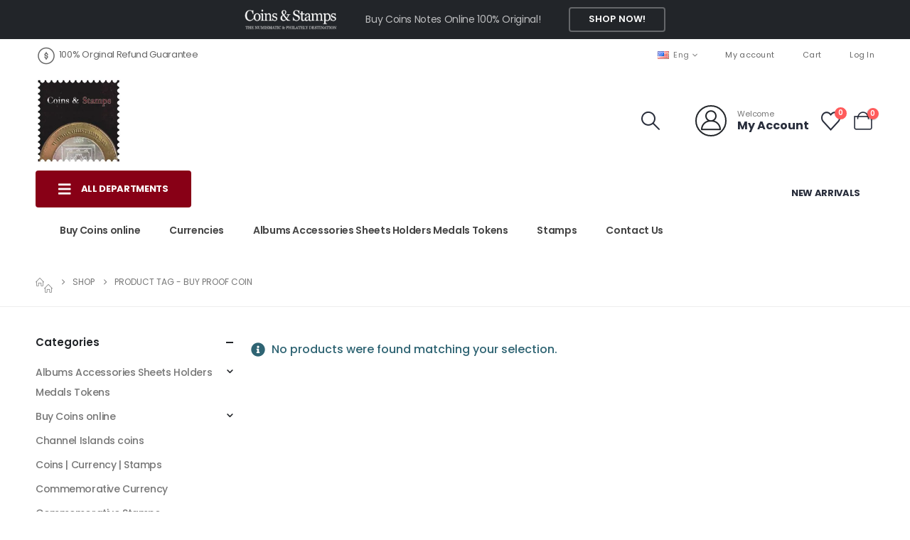

--- FILE ---
content_type: text/html; charset=UTF-8
request_url: https://coinstamp.in/product-tag/buy-proof-coin/
body_size: 28582
content:
	<!DOCTYPE html>
	<html class=""  lang="en-US">
	<head>
		<meta http-equiv="X-UA-Compatible" content="IE=edge" />
		<meta http-equiv="Content-Type" content="text/html; charset=UTF-8" />
		<meta name="viewport" content="width=device-width, initial-scale=1, minimum-scale=1" />

		<link rel="profile" href="https://gmpg.org/xfn/11" />
		<link rel="pingback" href="https://coinstamp.in/xmlrpc.php" />
						<script>document.documentElement.className = document.documentElement.className + ' yes-js js_active js'</script>
			<meta name='robots' content='index, follow, max-image-preview:large, max-snippet:-1, max-video-preview:-1' />
<!-- Google tag (gtag.js) consent mode dataLayer added by Site Kit -->
<script id="google_gtagjs-js-consent-mode-data-layer">
window.dataLayer = window.dataLayer || [];function gtag(){dataLayer.push(arguments);}
gtag('consent', 'default', {"ad_personalization":"denied","ad_storage":"denied","ad_user_data":"denied","analytics_storage":"denied","functionality_storage":"denied","security_storage":"denied","personalization_storage":"denied","region":["AT","BE","BG","CH","CY","CZ","DE","DK","EE","ES","FI","FR","GB","GR","HR","HU","IE","IS","IT","LI","LT","LU","LV","MT","NL","NO","PL","PT","RO","SE","SI","SK"],"wait_for_update":500});
window._googlesitekitConsentCategoryMap = {"statistics":["analytics_storage"],"marketing":["ad_storage","ad_user_data","ad_personalization"],"functional":["functionality_storage","security_storage"],"preferences":["personalization_storage"]};
window._googlesitekitConsents = {"ad_personalization":"denied","ad_storage":"denied","ad_user_data":"denied","analytics_storage":"denied","functionality_storage":"denied","security_storage":"denied","personalization_storage":"denied","region":["AT","BE","BG","CH","CY","CZ","DE","DK","EE","ES","FI","FR","GB","GR","HR","HU","IE","IS","IT","LI","LT","LU","LV","MT","NL","NO","PL","PT","RO","SE","SI","SK"],"wait_for_update":500};
</script>
<!-- End Google tag (gtag.js) consent mode dataLayer added by Site Kit -->

	<!-- This site is optimized with the Yoast SEO Premium plugin v26.7 (Yoast SEO v26.7) - https://yoast.com/wordpress/plugins/seo/ -->
	<title>Buy Proof Coin Archives - CoinStamp.in</title>
	<link rel="canonical" href="https://coinstamp.in/product-tag/buy-proof-coin/" />
	<meta property="og:locale" content="en_US" />
	<meta property="og:type" content="article" />
	<meta property="og:title" content="Buy Proof Coin Archives" />
	<meta property="og:url" content="https://coinstamp.in/product-tag/buy-proof-coin/" />
	<meta property="og:site_name" content="CoinStamp.in" />
	<meta property="og:image" content="https://coinstamp.in/wp-content/uploads/2020/09/logo1-1.png" />
	<meta property="og:image:width" content="200" />
	<meta property="og:image:height" content="200" />
	<meta property="og:image:type" content="image/png" />
	<meta name="twitter:card" content="summary_large_image" />
	<meta name="twitter:site" content="@coins_stamps" />
	<script type="application/ld+json" class="yoast-schema-graph">{"@context":"https://schema.org","@graph":[{"@type":"CollectionPage","@id":"https://coinstamp.in/product-tag/buy-proof-coin/","url":"https://coinstamp.in/product-tag/buy-proof-coin/","name":"Buy Proof Coin Archives - CoinStamp.in","isPartOf":{"@id":"https://coinstamp.in/#website"},"breadcrumb":{"@id":"https://coinstamp.in/product-tag/buy-proof-coin/#breadcrumb"},"inLanguage":"en-US"},{"@type":"BreadcrumbList","@id":"https://coinstamp.in/product-tag/buy-proof-coin/#breadcrumb","itemListElement":[{"@type":"ListItem","position":1,"name":"Home","item":"https://coinstamp.in/"},{"@type":"ListItem","position":2,"name":"Buy Proof Coin"}]},{"@type":"WebSite","@id":"https://coinstamp.in/#website","url":"https://coinstamp.in/","name":"www.CoinStamp.in","description":"Currencies | Indian Coins | World Coins  | Rare Coins | Ancient India Coins | Commemorative Coins of India | Rare Country coins | Old Indian Coins | World Currencies | Bank notes | British India Coins | Rare Indian Coins |  Commemorative Coins","alternateName":"CoinStamp.in","potentialAction":[{"@type":"SearchAction","target":{"@type":"EntryPoint","urlTemplate":"https://coinstamp.in/?s={search_term_string}"},"query-input":{"@type":"PropertyValueSpecification","valueRequired":true,"valueName":"search_term_string"}}],"inLanguage":"en-US"}]}</script>
	<!-- / Yoast SEO Premium plugin. -->


<link rel='dns-prefetch' href='//www.googletagmanager.com' />
<link rel='dns-prefetch' href='//capi-automation.s3.us-east-2.amazonaws.com' />
<link rel="alternate" type="application/rss+xml" title="CoinStamp.in &raquo; Feed" href="https://coinstamp.in/feed/" />
<link rel="alternate" type="application/rss+xml" title="CoinStamp.in &raquo; Comments Feed" href="https://coinstamp.in/comments/feed/" />
<link rel="alternate" type="application/rss+xml" title="CoinStamp.in &raquo; Buy Proof Coin Tag Feed" href="https://coinstamp.in/product-tag/buy-proof-coin/feed/" />
		<link rel="shortcut icon" href="//coinstamp.in/wp-content/uploads/2020/09/logo1-1.png" type="image/x-icon" />
				<link rel="apple-touch-icon" href="//coinstamp.in/wp-content/uploads/2020/09/logo1-1.png" />
				<link rel="apple-touch-icon" sizes="120x120" href="//coinstamp.in/wp-content/uploads/2020/09/logo1-1.png" />
				<link rel="apple-touch-icon" sizes="76x76" href="//coinstamp.in/wp-content/uploads/2020/09/logo1-1.png" />
				<link rel="apple-touch-icon" sizes="152x152" href="//coinstamp.in/wp-content/uploads/2020/09/logo1-1.png" />
		<style id='wp-img-auto-sizes-contain-inline-css'>
img:is([sizes=auto i],[sizes^="auto," i]){contain-intrinsic-size:3000px 1500px}
/*# sourceURL=wp-img-auto-sizes-contain-inline-css */
</style>

<link rel='stylesheet' id='wp-block-library-css' href='https://coinstamp.in/wp-includes/css/dist/block-library/style.min.css?ver=6.9' media='all' />
<style id='wp-block-library-theme-inline-css'>
.wp-block-audio :where(figcaption){color:#555;font-size:13px;text-align:center}.is-dark-theme .wp-block-audio :where(figcaption){color:#ffffffa6}.wp-block-audio{margin:0 0 1em}.wp-block-code{border:1px solid #ccc;border-radius:4px;font-family:Menlo,Consolas,monaco,monospace;padding:.8em 1em}.wp-block-embed :where(figcaption){color:#555;font-size:13px;text-align:center}.is-dark-theme .wp-block-embed :where(figcaption){color:#ffffffa6}.wp-block-embed{margin:0 0 1em}.blocks-gallery-caption{color:#555;font-size:13px;text-align:center}.is-dark-theme .blocks-gallery-caption{color:#ffffffa6}:root :where(.wp-block-image figcaption){color:#555;font-size:13px;text-align:center}.is-dark-theme :root :where(.wp-block-image figcaption){color:#ffffffa6}.wp-block-image{margin:0 0 1em}.wp-block-pullquote{border-bottom:4px solid;border-top:4px solid;color:currentColor;margin-bottom:1.75em}.wp-block-pullquote :where(cite),.wp-block-pullquote :where(footer),.wp-block-pullquote__citation{color:currentColor;font-size:.8125em;font-style:normal;text-transform:uppercase}.wp-block-quote{border-left:.25em solid;margin:0 0 1.75em;padding-left:1em}.wp-block-quote cite,.wp-block-quote footer{color:currentColor;font-size:.8125em;font-style:normal;position:relative}.wp-block-quote:where(.has-text-align-right){border-left:none;border-right:.25em solid;padding-left:0;padding-right:1em}.wp-block-quote:where(.has-text-align-center){border:none;padding-left:0}.wp-block-quote.is-large,.wp-block-quote.is-style-large,.wp-block-quote:where(.is-style-plain){border:none}.wp-block-search .wp-block-search__label{font-weight:700}.wp-block-search__button{border:1px solid #ccc;padding:.375em .625em}:where(.wp-block-group.has-background){padding:1.25em 2.375em}.wp-block-separator.has-css-opacity{opacity:.4}.wp-block-separator{border:none;border-bottom:2px solid;margin-left:auto;margin-right:auto}.wp-block-separator.has-alpha-channel-opacity{opacity:1}.wp-block-separator:not(.is-style-wide):not(.is-style-dots){width:100px}.wp-block-separator.has-background:not(.is-style-dots){border-bottom:none;height:1px}.wp-block-separator.has-background:not(.is-style-wide):not(.is-style-dots){height:2px}.wp-block-table{margin:0 0 1em}.wp-block-table td,.wp-block-table th{word-break:normal}.wp-block-table :where(figcaption){color:#555;font-size:13px;text-align:center}.is-dark-theme .wp-block-table :where(figcaption){color:#ffffffa6}.wp-block-video :where(figcaption){color:#555;font-size:13px;text-align:center}.is-dark-theme .wp-block-video :where(figcaption){color:#ffffffa6}.wp-block-video{margin:0 0 1em}:root :where(.wp-block-template-part.has-background){margin-bottom:0;margin-top:0;padding:1.25em 2.375em}
/*# sourceURL=/wp-includes/css/dist/block-library/theme.min.css */
</style>
<style id='classic-theme-styles-inline-css'>
/*! This file is auto-generated */
.wp-block-button__link{color:#fff;background-color:#32373c;border-radius:9999px;box-shadow:none;text-decoration:none;padding:calc(.667em + 2px) calc(1.333em + 2px);font-size:1.125em}.wp-block-file__button{background:#32373c;color:#fff;text-decoration:none}
/*# sourceURL=/wp-includes/css/classic-themes.min.css */
</style>
<link rel='stylesheet' id='jquery-selectBox-css' href='https://coinstamp.in/wp-content/plugins/yith-woocommerce-wishlist/assets/css/jquery.selectBox.css?ver=1.2.0' media='all' />
<link rel='stylesheet' id='woocommerce_prettyPhoto_css-css' href='//coinstamp.in/wp-content/plugins/woocommerce/assets/css/prettyPhoto.css?ver=3.1.6' media='all' />
<link rel='stylesheet' id='yith-wcwl-main-css' href='https://coinstamp.in/wp-content/plugins/yith-woocommerce-wishlist/assets/css/style.css?ver=4.11.0' media='all' />
<style id='yith-wcwl-main-inline-css'>
 :root { --add-to-wishlist-icon-color: #222529; --added-to-wishlist-icon-color: #e27c7c; --color-add-to-wishlist-background: #333333; --color-add-to-wishlist-text: #FFFFFF; --color-add-to-wishlist-border: #333333; --color-add-to-wishlist-background-hover: #333333; --color-add-to-wishlist-text-hover: #FFFFFF; --color-add-to-wishlist-border-hover: #333333; --rounded-corners-radius: 16px; --color-add-to-cart-background: #333333; --color-add-to-cart-text: #FFFFFF; --color-add-to-cart-border: #333333; --color-add-to-cart-background-hover: #4F4F4F; --color-add-to-cart-text-hover: #FFFFFF; --color-add-to-cart-border-hover: #4F4F4F; --add-to-cart-rounded-corners-radius: 16px; --color-button-style-1-background: #333333; --color-button-style-1-text: #FFFFFF; --color-button-style-1-border: #333333; --color-button-style-1-background-hover: #4F4F4F; --color-button-style-1-text-hover: #FFFFFF; --color-button-style-1-border-hover: #4F4F4F; --color-button-style-2-background: #333333; --color-button-style-2-text: #FFFFFF; --color-button-style-2-border: #333333; --color-button-style-2-background-hover: #4F4F4F; --color-button-style-2-text-hover: #FFFFFF; --color-button-style-2-border-hover: #4F4F4F; --color-wishlist-table-background: #FFFFFF; --color-wishlist-table-text: #6d6c6c; --color-wishlist-table-border: #FFFFFF; --color-headers-background: #F4F4F4; --color-share-button-color: #FFFFFF; --color-share-button-color-hover: #FFFFFF; --color-fb-button-background: #39599E; --color-fb-button-background-hover: #595A5A; --color-tw-button-background: #45AFE2; --color-tw-button-background-hover: #595A5A; --color-pr-button-background: #AB2E31; --color-pr-button-background-hover: #595A5A; --color-em-button-background: #FBB102; --color-em-button-background-hover: #595A5A; --color-wa-button-background: #00A901; --color-wa-button-background-hover: #595A5A; --feedback-duration: 3s } 
 :root { --add-to-wishlist-icon-color: #222529; --added-to-wishlist-icon-color: #e27c7c; --color-add-to-wishlist-background: #333333; --color-add-to-wishlist-text: #FFFFFF; --color-add-to-wishlist-border: #333333; --color-add-to-wishlist-background-hover: #333333; --color-add-to-wishlist-text-hover: #FFFFFF; --color-add-to-wishlist-border-hover: #333333; --rounded-corners-radius: 16px; --color-add-to-cart-background: #333333; --color-add-to-cart-text: #FFFFFF; --color-add-to-cart-border: #333333; --color-add-to-cart-background-hover: #4F4F4F; --color-add-to-cart-text-hover: #FFFFFF; --color-add-to-cart-border-hover: #4F4F4F; --add-to-cart-rounded-corners-radius: 16px; --color-button-style-1-background: #333333; --color-button-style-1-text: #FFFFFF; --color-button-style-1-border: #333333; --color-button-style-1-background-hover: #4F4F4F; --color-button-style-1-text-hover: #FFFFFF; --color-button-style-1-border-hover: #4F4F4F; --color-button-style-2-background: #333333; --color-button-style-2-text: #FFFFFF; --color-button-style-2-border: #333333; --color-button-style-2-background-hover: #4F4F4F; --color-button-style-2-text-hover: #FFFFFF; --color-button-style-2-border-hover: #4F4F4F; --color-wishlist-table-background: #FFFFFF; --color-wishlist-table-text: #6d6c6c; --color-wishlist-table-border: #FFFFFF; --color-headers-background: #F4F4F4; --color-share-button-color: #FFFFFF; --color-share-button-color-hover: #FFFFFF; --color-fb-button-background: #39599E; --color-fb-button-background-hover: #595A5A; --color-tw-button-background: #45AFE2; --color-tw-button-background-hover: #595A5A; --color-pr-button-background: #AB2E31; --color-pr-button-background-hover: #595A5A; --color-em-button-background: #FBB102; --color-em-button-background-hover: #595A5A; --color-wa-button-background: #00A901; --color-wa-button-background-hover: #595A5A; --feedback-duration: 3s } 
/*# sourceURL=yith-wcwl-main-inline-css */
</style>
<style id='global-styles-inline-css'>
:root{--wp--preset--aspect-ratio--square: 1;--wp--preset--aspect-ratio--4-3: 4/3;--wp--preset--aspect-ratio--3-4: 3/4;--wp--preset--aspect-ratio--3-2: 3/2;--wp--preset--aspect-ratio--2-3: 2/3;--wp--preset--aspect-ratio--16-9: 16/9;--wp--preset--aspect-ratio--9-16: 9/16;--wp--preset--color--black: #000000;--wp--preset--color--cyan-bluish-gray: #abb8c3;--wp--preset--color--white: #ffffff;--wp--preset--color--pale-pink: #f78da7;--wp--preset--color--vivid-red: #cf2e2e;--wp--preset--color--luminous-vivid-orange: #ff6900;--wp--preset--color--luminous-vivid-amber: #fcb900;--wp--preset--color--light-green-cyan: #7bdcb5;--wp--preset--color--vivid-green-cyan: #00d084;--wp--preset--color--pale-cyan-blue: #8ed1fc;--wp--preset--color--vivid-cyan-blue: #0693e3;--wp--preset--color--vivid-purple: #9b51e0;--wp--preset--color--primary: var(--porto-primary-color);--wp--preset--color--secondary: var(--porto-secondary-color);--wp--preset--color--tertiary: var(--porto-tertiary-color);--wp--preset--color--quaternary: var(--porto-quaternary-color);--wp--preset--color--dark: var(--porto-dark-color);--wp--preset--color--light: var(--porto-light-color);--wp--preset--color--primary-hover: var(--porto-primary-light-5);--wp--preset--gradient--vivid-cyan-blue-to-vivid-purple: linear-gradient(135deg,rgb(6,147,227) 0%,rgb(155,81,224) 100%);--wp--preset--gradient--light-green-cyan-to-vivid-green-cyan: linear-gradient(135deg,rgb(122,220,180) 0%,rgb(0,208,130) 100%);--wp--preset--gradient--luminous-vivid-amber-to-luminous-vivid-orange: linear-gradient(135deg,rgb(252,185,0) 0%,rgb(255,105,0) 100%);--wp--preset--gradient--luminous-vivid-orange-to-vivid-red: linear-gradient(135deg,rgb(255,105,0) 0%,rgb(207,46,46) 100%);--wp--preset--gradient--very-light-gray-to-cyan-bluish-gray: linear-gradient(135deg,rgb(238,238,238) 0%,rgb(169,184,195) 100%);--wp--preset--gradient--cool-to-warm-spectrum: linear-gradient(135deg,rgb(74,234,220) 0%,rgb(151,120,209) 20%,rgb(207,42,186) 40%,rgb(238,44,130) 60%,rgb(251,105,98) 80%,rgb(254,248,76) 100%);--wp--preset--gradient--blush-light-purple: linear-gradient(135deg,rgb(255,206,236) 0%,rgb(152,150,240) 100%);--wp--preset--gradient--blush-bordeaux: linear-gradient(135deg,rgb(254,205,165) 0%,rgb(254,45,45) 50%,rgb(107,0,62) 100%);--wp--preset--gradient--luminous-dusk: linear-gradient(135deg,rgb(255,203,112) 0%,rgb(199,81,192) 50%,rgb(65,88,208) 100%);--wp--preset--gradient--pale-ocean: linear-gradient(135deg,rgb(255,245,203) 0%,rgb(182,227,212) 50%,rgb(51,167,181) 100%);--wp--preset--gradient--electric-grass: linear-gradient(135deg,rgb(202,248,128) 0%,rgb(113,206,126) 100%);--wp--preset--gradient--midnight: linear-gradient(135deg,rgb(2,3,129) 0%,rgb(40,116,252) 100%);--wp--preset--font-size--small: 13px;--wp--preset--font-size--medium: 20px;--wp--preset--font-size--large: 36px;--wp--preset--font-size--x-large: 42px;--wp--preset--spacing--20: 0.44rem;--wp--preset--spacing--30: 0.67rem;--wp--preset--spacing--40: 1rem;--wp--preset--spacing--50: 1.5rem;--wp--preset--spacing--60: 2.25rem;--wp--preset--spacing--70: 3.38rem;--wp--preset--spacing--80: 5.06rem;--wp--preset--shadow--natural: 6px 6px 9px rgba(0, 0, 0, 0.2);--wp--preset--shadow--deep: 12px 12px 50px rgba(0, 0, 0, 0.4);--wp--preset--shadow--sharp: 6px 6px 0px rgba(0, 0, 0, 0.2);--wp--preset--shadow--outlined: 6px 6px 0px -3px rgb(255, 255, 255), 6px 6px rgb(0, 0, 0);--wp--preset--shadow--crisp: 6px 6px 0px rgb(0, 0, 0);}:where(.is-layout-flex){gap: 0.5em;}:where(.is-layout-grid){gap: 0.5em;}body .is-layout-flex{display: flex;}.is-layout-flex{flex-wrap: wrap;align-items: center;}.is-layout-flex > :is(*, div){margin: 0;}body .is-layout-grid{display: grid;}.is-layout-grid > :is(*, div){margin: 0;}:where(.wp-block-columns.is-layout-flex){gap: 2em;}:where(.wp-block-columns.is-layout-grid){gap: 2em;}:where(.wp-block-post-template.is-layout-flex){gap: 1.25em;}:where(.wp-block-post-template.is-layout-grid){gap: 1.25em;}.has-black-color{color: var(--wp--preset--color--black) !important;}.has-cyan-bluish-gray-color{color: var(--wp--preset--color--cyan-bluish-gray) !important;}.has-white-color{color: var(--wp--preset--color--white) !important;}.has-pale-pink-color{color: var(--wp--preset--color--pale-pink) !important;}.has-vivid-red-color{color: var(--wp--preset--color--vivid-red) !important;}.has-luminous-vivid-orange-color{color: var(--wp--preset--color--luminous-vivid-orange) !important;}.has-luminous-vivid-amber-color{color: var(--wp--preset--color--luminous-vivid-amber) !important;}.has-light-green-cyan-color{color: var(--wp--preset--color--light-green-cyan) !important;}.has-vivid-green-cyan-color{color: var(--wp--preset--color--vivid-green-cyan) !important;}.has-pale-cyan-blue-color{color: var(--wp--preset--color--pale-cyan-blue) !important;}.has-vivid-cyan-blue-color{color: var(--wp--preset--color--vivid-cyan-blue) !important;}.has-vivid-purple-color{color: var(--wp--preset--color--vivid-purple) !important;}.has-black-background-color{background-color: var(--wp--preset--color--black) !important;}.has-cyan-bluish-gray-background-color{background-color: var(--wp--preset--color--cyan-bluish-gray) !important;}.has-white-background-color{background-color: var(--wp--preset--color--white) !important;}.has-pale-pink-background-color{background-color: var(--wp--preset--color--pale-pink) !important;}.has-vivid-red-background-color{background-color: var(--wp--preset--color--vivid-red) !important;}.has-luminous-vivid-orange-background-color{background-color: var(--wp--preset--color--luminous-vivid-orange) !important;}.has-luminous-vivid-amber-background-color{background-color: var(--wp--preset--color--luminous-vivid-amber) !important;}.has-light-green-cyan-background-color{background-color: var(--wp--preset--color--light-green-cyan) !important;}.has-vivid-green-cyan-background-color{background-color: var(--wp--preset--color--vivid-green-cyan) !important;}.has-pale-cyan-blue-background-color{background-color: var(--wp--preset--color--pale-cyan-blue) !important;}.has-vivid-cyan-blue-background-color{background-color: var(--wp--preset--color--vivid-cyan-blue) !important;}.has-vivid-purple-background-color{background-color: var(--wp--preset--color--vivid-purple) !important;}.has-black-border-color{border-color: var(--wp--preset--color--black) !important;}.has-cyan-bluish-gray-border-color{border-color: var(--wp--preset--color--cyan-bluish-gray) !important;}.has-white-border-color{border-color: var(--wp--preset--color--white) !important;}.has-pale-pink-border-color{border-color: var(--wp--preset--color--pale-pink) !important;}.has-vivid-red-border-color{border-color: var(--wp--preset--color--vivid-red) !important;}.has-luminous-vivid-orange-border-color{border-color: var(--wp--preset--color--luminous-vivid-orange) !important;}.has-luminous-vivid-amber-border-color{border-color: var(--wp--preset--color--luminous-vivid-amber) !important;}.has-light-green-cyan-border-color{border-color: var(--wp--preset--color--light-green-cyan) !important;}.has-vivid-green-cyan-border-color{border-color: var(--wp--preset--color--vivid-green-cyan) !important;}.has-pale-cyan-blue-border-color{border-color: var(--wp--preset--color--pale-cyan-blue) !important;}.has-vivid-cyan-blue-border-color{border-color: var(--wp--preset--color--vivid-cyan-blue) !important;}.has-vivid-purple-border-color{border-color: var(--wp--preset--color--vivid-purple) !important;}.has-vivid-cyan-blue-to-vivid-purple-gradient-background{background: var(--wp--preset--gradient--vivid-cyan-blue-to-vivid-purple) !important;}.has-light-green-cyan-to-vivid-green-cyan-gradient-background{background: var(--wp--preset--gradient--light-green-cyan-to-vivid-green-cyan) !important;}.has-luminous-vivid-amber-to-luminous-vivid-orange-gradient-background{background: var(--wp--preset--gradient--luminous-vivid-amber-to-luminous-vivid-orange) !important;}.has-luminous-vivid-orange-to-vivid-red-gradient-background{background: var(--wp--preset--gradient--luminous-vivid-orange-to-vivid-red) !important;}.has-very-light-gray-to-cyan-bluish-gray-gradient-background{background: var(--wp--preset--gradient--very-light-gray-to-cyan-bluish-gray) !important;}.has-cool-to-warm-spectrum-gradient-background{background: var(--wp--preset--gradient--cool-to-warm-spectrum) !important;}.has-blush-light-purple-gradient-background{background: var(--wp--preset--gradient--blush-light-purple) !important;}.has-blush-bordeaux-gradient-background{background: var(--wp--preset--gradient--blush-bordeaux) !important;}.has-luminous-dusk-gradient-background{background: var(--wp--preset--gradient--luminous-dusk) !important;}.has-pale-ocean-gradient-background{background: var(--wp--preset--gradient--pale-ocean) !important;}.has-electric-grass-gradient-background{background: var(--wp--preset--gradient--electric-grass) !important;}.has-midnight-gradient-background{background: var(--wp--preset--gradient--midnight) !important;}.has-small-font-size{font-size: var(--wp--preset--font-size--small) !important;}.has-medium-font-size{font-size: var(--wp--preset--font-size--medium) !important;}.has-large-font-size{font-size: var(--wp--preset--font-size--large) !important;}.has-x-large-font-size{font-size: var(--wp--preset--font-size--x-large) !important;}
:where(.wp-block-post-template.is-layout-flex){gap: 1.25em;}:where(.wp-block-post-template.is-layout-grid){gap: 1.25em;}
:where(.wp-block-term-template.is-layout-flex){gap: 1.25em;}:where(.wp-block-term-template.is-layout-grid){gap: 1.25em;}
:where(.wp-block-columns.is-layout-flex){gap: 2em;}:where(.wp-block-columns.is-layout-grid){gap: 2em;}
:root :where(.wp-block-pullquote){font-size: 1.5em;line-height: 1.6;}
/*# sourceURL=global-styles-inline-css */
</style>
<style id='woocommerce-inline-inline-css'>
.woocommerce form .form-row .required { visibility: visible; }
/*# sourceURL=woocommerce-inline-inline-css */
</style>
<link rel='stylesheet' id='woo_conditional_payments_css-css' href='https://coinstamp.in/wp-content/plugins/conditional-payments-for-woocommerce/frontend/css/woo-conditional-payments.css?ver=3.4.1' media='all' />
<link rel='stylesheet' id='wgdr-css' href='https://coinstamp.in/wp-content/plugins/woocommerce-google-dynamic-retargeting-tag/public/css/wgdr-frontend.css?ver=6.9' media='all' />
<link rel='stylesheet' id='porto-fs-progress-bar-css' href='https://coinstamp.in/wp-content/themes/porto/inc/lib/woocommerce-shipping-progress-bar/shipping-progress-bar.css?ver=7.7.2' media='all' />
<link rel='stylesheet' id='porto-css-vars-css' href='https://coinstamp.in/wp-content/uploads/porto_styles/theme_css_vars.css?ver=7.7.2' media='all' />
<link rel='stylesheet' id='bootstrap-css' href='https://coinstamp.in/wp-content/uploads/porto_styles/bootstrap.css?ver=7.7.2' media='all' />
<link rel='stylesheet' id='porto-plugins-css' href='https://coinstamp.in/wp-content/themes/porto/css/plugins_optimized.css?ver=7.7.2' media='all' />
<link rel='stylesheet' id='porto-theme-css' href='https://coinstamp.in/wp-content/themes/porto/css/theme.css?ver=7.7.2' media='all' />
<link rel='stylesheet' id='porto-blog-legacy-css' href='https://coinstamp.in/wp-content/themes/porto/css/part/blog-legacy.css?ver=7.7.2' media='all' />
<link rel='stylesheet' id='porto-side-menu-css' href='https://coinstamp.in/wp-content/themes/porto/css/part/side-accordion.css?ver=7.7.2' media='all' />
<link rel='stylesheet' id='porto-header-shop-css' href='https://coinstamp.in/wp-content/themes/porto/css/part/header-shop.css?ver=7.7.2' media='all' />
<link rel='stylesheet' id='porto-header-legacy-css' href='https://coinstamp.in/wp-content/themes/porto/css/part/header-legacy.css?ver=7.7.2' media='all' />
<link rel='stylesheet' id='porto-footer-legacy-css' href='https://coinstamp.in/wp-content/themes/porto/css/part/footer-legacy.css?ver=7.7.2' media='all' />
<link rel='stylesheet' id='porto-side-nav-panel-css' href='https://coinstamp.in/wp-content/themes/porto/css/part/side-nav-panel.css?ver=7.7.2' media='all' />
<link rel='stylesheet' id='porto-media-mobile-sidebar-css' href='https://coinstamp.in/wp-content/themes/porto/css/part/media-mobile-sidebar.css?ver=7.7.2' media='(max-width:991px)' />
<link rel='stylesheet' id='porto-shortcodes-css' href='https://coinstamp.in/wp-content/uploads/porto_styles/shortcodes.css?ver=7.7.2' media='all' />
<link rel='stylesheet' id='porto-theme-shop-css' href='https://coinstamp.in/wp-content/themes/porto/css/theme_shop.css?ver=7.7.2' media='all' />
<link rel='stylesheet' id='porto-shop-legacy-css' href='https://coinstamp.in/wp-content/themes/porto/css/part/shop-legacy.css?ver=7.7.2' media='all' />
<link rel='stylesheet' id='porto-shop-sidebar-base-css' href='https://coinstamp.in/wp-content/themes/porto/css/part/shop-sidebar-base.css?ver=7.7.2' media='all' />
<link rel='stylesheet' id='porto-wooco-widget-price-filter-css' href='https://coinstamp.in/wp-content/themes/porto/css/part/woo-widget-price-filter.css?ver=7.7.2' media='all' />
<link rel='stylesheet' id='porto-shop-toolbar-css' href='https://coinstamp.in/wp-content/themes/porto/css/theme/shop/other/toolbar.css?ver=7.7.2' media='all' />
<link rel='stylesheet' id='porto-theme-elementor-css' href='https://coinstamp.in/wp-content/themes/porto/css/theme_elementor.css?ver=7.7.2' media='all' />
<link rel='stylesheet' id='porto-dynamic-style-css' href='https://coinstamp.in/wp-content/uploads/porto_styles/dynamic_style.css?ver=7.7.2' media='all' />
<link rel='stylesheet' id='porto-type-builder-css' href='https://coinstamp.in/wp-content/plugins/porto-functionality/builders/assets/type-builder.css?ver=3.7.2' media='all' />
<link rel='stylesheet' id='porto-account-login-style-css' href='https://coinstamp.in/wp-content/themes/porto/css/theme/shop/login-style/account-login.css?ver=7.7.2' media='all' />
<link rel='stylesheet' id='porto-theme-woopage-css' href='https://coinstamp.in/wp-content/themes/porto/css/theme/shop/other/woopage.css?ver=7.7.2' media='all' />
<link rel='stylesheet' id='porto-style-css' href='https://coinstamp.in/wp-content/themes/porto/style.css?ver=7.7.2' media='all' />
<style id='porto-style-inline-css'>
.side-header-narrow-bar-logo{max-width:120px}@media (min-width:992px){}.page-top ul.breadcrumb > li.home{display:inline-block}.page-top ul.breadcrumb > li.home a{position:relative;width:1em;text-indent:-9999px}.page-top ul.breadcrumb > li.home a:after{content:"\e883";font-family:'porto';float:left;text-indent:0}@media (min-width:1440px){.container{max-width:1460px;padding-left:20px;padding-right:20px}.elementor-section.elementor-section-boxed > .elementor-container{max-width:1440px}.elementor-section.elementor-section-boxed > .elementor-column-gap-no{max-width:1420px}}.porto-block-html-top .container{display:flex;align-items:center;justify-content:center;flex-wrap:wrap;letter-spacing:-.025em}.porto-block-html-top span{opacity:.7}.porto-block-html-top .btn.btn-borders{border-color:rgba(255,255,255,.3);font-weight:600;text-transform:uppercase;padding:.5em 2em}.header-top .info-box{font-size:.8125rem;letter-spacing:-.025em}.header-top .info-box i{font-size:1.5rem;vertical-align:middle;position:relative;top:1px}#header .header-top,#header .header-top .mega-menu > li.menu-item > a{font-weight:400;letter-spacing:.025em}#mini-cart,#header .my-wishlist,#header .my-account{font-size:27px}#main-toggle-menu{z-index:1001}#main-toggle-menu .menu-title{background:#880016 !important;padding:1rem 2rem;font-size:.8125rem;letter-spacing:-.025em;border-radius:.25rem .25rem 0 0;z-index:1000}#main-toggle-menu.closed .menu-title{border-radius:.25rem}#main-toggle-menu .menu-title .toggle{margin-right:.875rem;font-size:1.5em;vertical-align:middle}#main-toggle-menu .toggle-menu-wrap{width:280px;box-shadow:0 0 60px rgba(0,0,0,.15)}#main-toggle-menu .toggle-menu-wrap > ul{border-bottom:none;border-top:3px solid #294cff}#main-toggle-menu:not(.closed):before{content:'';position:fixed;width:100vw;height:100vh;left:0;top:0;background:rgba(34,37,41,.3);z-index:999;display:block}.sidebar-menu > li.menu-item > a{margin:0;padding-left:15px;padding-right:15px}.sidebar-menu > li.menu-item > a > i{margin-right:.5rem;font-size:1.25em;position:relative;top:.1em}#header .main-menu > li.menu-item.active > a{font-weight:700}#header .menu-custom-block i{font-size:1.5em;position:relative;top:-1px;vertical-align:middle;margin-right:3px}#header .menu-custom-block a{font-weight:700}#header .menu-custom-block a:not(:last-child){font-size:.8125rem;text-transform:uppercase}.sidebar-menu .wide .popup>.inner>ul.sub-menu{flex-wrap:wrap}.sidebar-menu .wide .popup>.inner{padding:30px}.sidebar-menu .wide li.sub{padding:0 5px}.menu-sub-title > a,.sidebar-menu .wide li.sub > a{text-transform:uppercase;font-weight:700}.menu-sub-title > a{font-size:.875rem !important;color:#222529 !important;padding-top:0 !important;padding-bottom:5px !important}.sidebar-menu li.menu-sub-title:not(:first-child){margin-top:30px}.menu-section-dark .menu-sub-title > a{color:#fff !important}.side-nav-wrap .sidebar-menu .wide li.menu-section-dark li.menu-item > a{color:#bcbdbd}.side-nav-wrap .sidebar-menu .wide li.menu-item li.menu-item > a:hover{background:none;text-decoration:underline !important}#header .sidebar-menu .wide .popup{border-top:3px solid #3150ff}.sidebar-menu > li.menu-item{position:static}.sidebar-menu > li.menu-item > .arrow,.sidebar-menu > li.menu-item .popup:before{display:none}.sidebar-menu > li.has-sub > a:after{content:'\f054';font-family:'Font Awesome 5 Free';font-weight:900;position:absolute;top:50%;right:1.5rem;font-size:10px;line-height:1;margin-top:-.5em;color:#777}@media (min-width:992px){#header{padding-bottom:1rem}.header-main .header-left{max-width:17%;flex:0 0 17%}.header-main .header-right,#header .searchform-popup,#header .searchform .text{flex:1}#header .searchform{width:100%;border-radius:.25rem;box-shadow:none;border:2px solid #880016}#header .searchform.searchform-cats input{width:100%}#header .searchform input,#header .searchform select,#header .searchform button,#header .searchform .selectric .label{height:45px;line-height:45px}#header .searchform select,#header .searchform .selectric{border:none}#header .searchform button{background-color:#880016;color:#fff;padding:0 20px;border-radius:0}.d-menu-lg-none > a{display:none !important}}@media (min-width:1440px){#header .menu-custom-block a:not(:last-child){margin-right:1rem}#header .main-menu > li.menu-item > a{padding-left:30px;padding-right:30px}}@media (max-width:1219px){#main-toggle-menu .toggle-menu-wrap{width:240px}}@media (max-width:991px){#header .top-links{display:none}.header-top .header-right{flex:1}#header .share-links{margin-left:auto}.menu-sub-title > a{color:#fff !important}}.porto-ibanner-layer{display:block}.btn{border-radius:.25rem;letter-spacing:.01em}.row-flex-wrap > div > .elementor-row{flex-wrap:wrap}.coupon-sale-text .elementor-heading-title{position:relative;padding-left:.3em;padding-right:.3em}.coupon-sale-text .elementor-heading-title:before{content:'';display:block;background-color:#ee8379;position:absolute;left:0;right:0;top:0;bottom:0;transform:rotate(-2deg);z-index:-1}sup{font-size:52%}.sale-text{padding:.25em .5em;position:relative;transform:rotate(-1.5deg);white-space:nowrap}.sale-text i{font-style:normal;position:absolute;left:-2.25em;top:50%;transform:translateY(-50%) rotate(-90deg);font-size:.4em;opacity:.6;letter-spacing:0}.sale-text sub{position:absolute;left:100%;margin-left:.6rem;bottom:.3em;font-size:62%;line-height:1}.owl-carousel.nav-style-1 .owl-nav [class*="owl-"]{width:3.75rem;height:3.75rem;border-radius:2rem;background:#f4f4f4 !important;font-size:1.75rem}.owl-carousel.nav-style-1 .owl-nav .owl-prev{left:-1.875rem}.owl-carousel.nav-style-1 .owl-nav .owl-next{right:-1.875rem}ul.products li.product-category .thumb-info{padding:0 1rem;min-height:auto}li.product-category .thumb-info .thumb-info-wrapper{border-radius:50%}ul.products li.product-category .thumb-info h3{font-size:1rem;text-transform:none;letter-spacing:0}ul.products.category-pos-outside li.product-category .thumb-info-title{padding:.75rem 0 0}.product-inner{background:#fff;height:100%}ul.products,.products-slider.products{margin-bottom:-1px !important}.product-image .labels{top:15px;left:15px}.top-sale-product{border:2px solid #0e39ff;height:100%}.top-sale-product .sale-product-daily-deal{bottom:auto;top:2rem;color:#444;background:#f4f4f4;border-radius:2rem;left:15%;right:15%;padding:5px 10px}.top-sale-product .sale-product-daily-deal:before,.top-sale-product .product-image .labels,.porto-products.filter-vertical .product-categories a:before{display:none}.top-sale-product .sale-product-daily-deal .daily-deal-title{font-size:.75rem;color:#444;letter-spacing:.025em;margin-right:6px}.top-sale-product .sale-product-daily-deal .daily-deal-title,.top-sale-product .sale-product-daily-deal .porto_countdown{font-family:Poppins,sans-serif}.top-sale-product .sale-product-daily-deal .porto_countdown-amount,.top-sale-product .sale-product-daily-deal .porto_countdown-period{font-size:.9375rem;font-weight:700;letter-spacing:.025em;padding:0}.top-sale-product li.product:hover .product-image{box-shadow:none !important}.top-sale-product li.product-col .product-content{margin-top:-2rem;position:relative;z-index:1;padding:0 10px 1px}.top-sale-product li.product-col .woocommerce-loop-product__title{font-family:Open Sans,sans-serif;font-size:1.25rem;font-weight:400;letter-spacing:.005em;color:#222529}.top-sale-product li.product-col .add-links .add_to_cart_button{font-size:.875rem;font-weight:600;letter-spacing:-.05em;height:auto;background:#880016;padding:.7em 3em;color:#fff;border:none;border-radius:.375rem}.top-sale-product .add-links .add_to_cart_button:before{font-size:1.75em;margin-right:.625rem;top:-2px;font-weight:400}.top-sale-product .add-links-wrap{margin-top:2rem}.top-sale-product li.product-col .add-links .yith-wcwl-add-to-wishlist>div,.top-sale-product li.product-col .add-links .quickview{top:50% !important;transform:translateY(-50%)}.porto-products.filter-vertical .products-filter + div{padding:0}.porto-ibanner.h-100 > img{height:100%}.porto-products .product-categories a{padding:.25rem 0 !important;color:#777;font-size:.8125rem}.porto-products .product-categories .current a,.porto-products .product-categories a:hover{color:#0e39ff !important}.porto-products.filter-vertical .product-image .inner{padding-top:90%}.porto-products.filter-vertical .product-image img{position:absolute;top:0;left:0;height:100%;object-fit:cover}.porto-products.filter-vertical .section-title{font-size:1.375rem;font-weight:600;text-transform:none}.products-slider.owl-carousel .owl-stage-outer{margin-top:0;padding-top:1px}.products-slider.owl-carousel li.product-col{height:100%}.divider-line.grid > .product-col{border-bottom-color:#eee}.porto-products.show-category ul.yith-wcan-loading .porto-loading-icon,.porto-products.show-category ul.yith-wcan-loading:after{position:absolute}.cat-list .thumb-info{display:flex;flex-direction:column;padding:0 !important}.subcats-cols-2 .thumb-info > a,.cat-grid .thumb-info > a{font-size:.75rem;font-weight:600;letter-spacing:-.02em;order:2;white-space:nowrap}.subcats-cols-2 .thumb-info > a:before,.cat-grid .thumb-info > a:before{content:'View All';margin-right:2px}.subcats-cols-2 .thumb-info > a:after,.cat-grid .thumb-info > a:after{content:"\f30b";font-family:'Font Awesome 5 Free';font-weight:900}.cat-list .thumb-info-title{display:flex !important;flex-direction:column;text-align:left !important;letter-spacing:0}.cat-list .thumb-info-title > a,.cat-grid .thumb-info-title > a{order:-1;font-size:.8125rem;text-transform:uppercase;letter-spacing:-.01em;margin-bottom:.5rem}.cat-list .product-category .sub-categories,.cat-grid .product-category .sub-categories{font-size:.8125rem;display:flex;flex-wrap:wrap}.cat-list .sub-categories li{padding:.25rem .25rem .25rem 0;width:100%;white-space:nowrap;overflow:hidden;text-overflow:ellipsis}.subcats-cols-2 .sub-categories li{width:50%}.cat-medium .thumb-info{flex-direction:row;align-items:center}.cat-medium .thumb-info i,.menu-item.sub > a > i{display:block;font-size:3.5rem;color:#ccc}.menu-item.sub > a > i:before{margin:1.5rem 0}.cat-medium .thumb-info > a{flex:0 0 36%;max-width:36%;margin-right:4%;text-align:center}.cat-medium .thumb-info-wrap{flex:0 0 60%;max-width:60%}.cat-grid .thumb-info-title{display:flex !important;letter-spacing:0;flex-wrap:wrap;align-items:center;text-align:left !important}.cat-grid .thumb-info-title .sub-title{margin-right:3rem !important;font-size:1.375rem !important;font-weight:600 !important}.cat-grid .sub-categories li{padding:0;margin:0 2rem .5rem 0}.cat-grid .thumb-info{padding:0 !important;display:flex;padding:0 !important}.cat-grid .sub-categories{margin-bottom:0}.cat-grid .thumb-info > a{margin-left:.5rem;padding-top:.9rem}.porto-products.bg-gray .products-filter{background:#fff;padding:0 40px 1px}.porto-products.filter-horizontal .section-title{display:none}.porto-products.filter-horizontal .product-categories{margin-bottom:1rem}.porto-products.filter-horizontal .product-categories .current a{font-weight:600}.owl-carousel.show-nav-title .owl-nav [class*="owl-"]{font-size:25px !important;color:#0e39ff}.products-slider.show-nav-title .owl-nav{margin-right:2rem;margin-top:-30px}.porto_countdown.porto-cd-s1 .porto_countdown-section,.porto_countdown .porto_countdown-section .porto_countdown-period{padding-left:0;padding-right:0}.porto_countdown .porto_countdown-section:first-child .porto_countdown-period{padding:0 0 0 .25rem}.countdown-style-1 .porto_countdown-section:first-child:after{content:',';margin-right:.25rem}a.porto-sicon-box-link:hover .porto-sicon-title{text-decoration:underline}ul.product_list_widget li .product-details a{color:#222529}@media (min-width:768px){.porto-products.filter-vertical .products-filter{padding:1rem 1rem 3rem;background:#fff}.view-cat{position:absolute;bottom:.75rem;left:1rem}}@media (min-width:992px){.view-cat{left:2rem}.porto-products.filter-vertical .products-filter{padding:2rem 2rem 3rem;max-width:25%;flex-basis:25%;border:none}.porto-products.filter-vertical .products-filter + div{max-width:calc(50% + 10px);flex-basis:calc(50% + 10px);margin-left:auto;padding:0;overflow:hidden}.pc-home-category-banner{position:absolute !important;left:25%;width:calc(25% - 10px) !important;top:0;bottom:0}}@media (max-width:1419px){ul.products li.product-category .thumb-info{padding:0 .5rem}}@media (max-width:1219px){.top-sale-product{height:auto}}@media (min-width:768px) and (max-width:992px){.top-sale-product li.product-col .add-links .add_to_cart_button{font-size:.6875rem}}@media (max-width:575px){.cat-grid .thumb-info-title .sub-title{margin-right:0 !important}.porto-products.bg-gray .products-filter{padding-left:20px;padding-right:20px}}#footer .footer-main > .container{padding-top:20px!important}#footer .widget p{margin:0 0 1.25rem}#footer .widget p:last-child{margin-bottom:0}#footer .widget_wysija_cont .wysija-input{border:2px solid #bebebe;border-right:none;border-radius:.25rem 0 0 .25rem;height:3rem}#footer .widget_wysija_cont .wysija-submit{height:3rem;border-radius:0 .25rem .25rem 0;font-size:.875rem;letter-spacing:-.05em}#footer .widget_wysija_cont .wysija-paragraph{flex:1;max-width:75%;width:auto}#footer .widget_wysija_cont > p{min-width:25%}#footer ul li{padding:.25rem 0}#footer .footer-main > .container{padding-bottom:0}#footer .footer-bottom{font-size:1em;padding-bottom:3rem}#footer .product-cats h4{font-size:inherit;margin-bottom:0}#footer .product-cats a{margin:0 .25rem}#footer .product-cats .view-all{font-weight:600;color:#880016;font-size:.75rem}#footer .product-cats li{padding-top:2px;padding-bottom:2px}#footer .widget{margin-bottom:0}
/*# sourceURL=porto-style-inline-css */
</style>
<script type="text/javascript">
            window._nslDOMReady = (function () {
                const executedCallbacks = new Set();
            
                return function (callback) {
                    /**
                    * Third parties might dispatch DOMContentLoaded events, so we need to ensure that we only run our callback once!
                    */
                    if (executedCallbacks.has(callback)) return;
            
                    const wrappedCallback = function () {
                        if (executedCallbacks.has(callback)) return;
                        executedCallbacks.add(callback);
                        callback();
                    };
            
                    if (document.readyState === "complete" || document.readyState === "interactive") {
                        wrappedCallback();
                    } else {
                        document.addEventListener("DOMContentLoaded", wrappedCallback);
                    }
                };
            })();
        </script><script id="woocommerce-google-analytics-integration-gtag-js-after">
/* Google Analytics for WooCommerce (gtag.js) */
					window.dataLayer = window.dataLayer || [];
					function gtag(){dataLayer.push(arguments);}
					// Set up default consent state.
					for ( const mode of [{"analytics_storage":"denied","ad_storage":"denied","ad_user_data":"denied","ad_personalization":"denied","region":["AT","BE","BG","HR","CY","CZ","DK","EE","FI","FR","DE","GR","HU","IS","IE","IT","LV","LI","LT","LU","MT","NL","NO","PL","PT","RO","SK","SI","ES","SE","GB","CH"]}] || [] ) {
						gtag( "consent", "default", { "wait_for_update": 500, ...mode } );
					}
					gtag("js", new Date());
					gtag("set", "developer_id.dOGY3NW", true);
					gtag("config", "G-1RCW7K4NWT", {"track_404":false,"allow_google_signals":true,"logged_in":false,"linker":{"domains":[],"allow_incoming":false},"custom_map":{"dimension1":"logged_in"}});
//# sourceURL=woocommerce-google-analytics-integration-gtag-js-after
</script>
<script src="https://coinstamp.in/wp-includes/js/jquery/jquery.min.js?ver=3.7.1" id="jquery-core-js"></script>
<script src="https://coinstamp.in/wp-includes/js/jquery/jquery-migrate.min.js?ver=3.4.1" id="jquery-migrate-js"></script>
<script src="https://coinstamp.in/wp-content/plugins/woocommerce/assets/js/jquery-blockui/jquery.blockUI.min.js?ver=2.7.0-wc.10.4.3" id="wc-jquery-blockui-js" defer data-wp-strategy="defer"></script>
<script id="wc-add-to-cart-js-extra">
var wc_add_to_cart_params = {"ajax_url":"/wp-admin/admin-ajax.php","wc_ajax_url":"/?wc-ajax=%%endpoint%%","i18n_view_cart":"View cart","cart_url":"https://coinstamp.in/cart/","is_cart":"","cart_redirect_after_add":"yes"};
//# sourceURL=wc-add-to-cart-js-extra
</script>
<script src="https://coinstamp.in/wp-content/plugins/woocommerce/assets/js/frontend/add-to-cart.min.js?ver=10.4.3" id="wc-add-to-cart-js" defer data-wp-strategy="defer"></script>
<script src="https://coinstamp.in/wp-content/plugins/woocommerce/assets/js/js-cookie/js.cookie.min.js?ver=2.1.4-wc.10.4.3" id="wc-js-cookie-js" defer data-wp-strategy="defer"></script>
<script id="woocommerce-js-extra">
var woocommerce_params = {"ajax_url":"/wp-admin/admin-ajax.php","wc_ajax_url":"/?wc-ajax=%%endpoint%%","i18n_password_show":"Show password","i18n_password_hide":"Hide password"};
//# sourceURL=woocommerce-js-extra
</script>
<script src="https://coinstamp.in/wp-content/plugins/woocommerce/assets/js/frontend/woocommerce.min.js?ver=10.4.3" id="woocommerce-js" defer data-wp-strategy="defer"></script>
<script id="woo-conditional-payments-js-js-extra">
var conditional_payments_settings = {"name_address_fields":[],"disable_payment_method_trigger":""};
//# sourceURL=woo-conditional-payments-js-js-extra
</script>
<script src="https://coinstamp.in/wp-content/plugins/conditional-payments-for-woocommerce/frontend/js/woo-conditional-payments.js?ver=3.4.1" id="woo-conditional-payments-js-js"></script>
<script id="wc-cart-fragments-js-extra">
var wc_cart_fragments_params = {"ajax_url":"/wp-admin/admin-ajax.php","wc_ajax_url":"/?wc-ajax=%%endpoint%%","cart_hash_key":"wc_cart_hash_863e77bda3eae133ea4947e7cd9c1f7e","fragment_name":"wc_fragments_863e77bda3eae133ea4947e7cd9c1f7e","request_timeout":"15000"};
//# sourceURL=wc-cart-fragments-js-extra
</script>
<script src="https://coinstamp.in/wp-content/plugins/woocommerce/assets/js/frontend/cart-fragments.min.js?ver=10.4.3" id="wc-cart-fragments-js" defer data-wp-strategy="defer"></script>

<!-- Google tag (gtag.js) snippet added by Site Kit -->
<!-- Google Analytics snippet added by Site Kit -->
<!-- Google Ads snippet added by Site Kit -->
<script src="https://www.googletagmanager.com/gtag/js?id=GT-MKBG897" id="google_gtagjs-js" async></script>
<script id="google_gtagjs-js-after">
window.dataLayer = window.dataLayer || [];function gtag(){dataLayer.push(arguments);}
gtag("set","linker",{"domains":["coinstamp.in"]});
gtag("js", new Date());
gtag("set", "developer_id.dZTNiMT", true);
gtag("config", "GT-MKBG897");
gtag("config", "AW-826270913");
//# sourceURL=google_gtagjs-js-after
</script>
<link rel="https://api.w.org/" href="https://coinstamp.in/wp-json/" /><link rel="alternate" title="JSON" type="application/json" href="https://coinstamp.in/wp-json/wp/v2/product_tag/1885" /><link rel="EditURI" type="application/rsd+xml" title="RSD" href="https://coinstamp.in/xmlrpc.php?rsd" />
<meta name="generator" content="Site Kit by Google 1.170.0" /><!-- Google site verification - Google for WooCommerce -->
<meta name="google-site-verification" content="Y_DxngyWucrEUvYskZkYrO2zk75Ib_9EfdEESxeB8cU" />
		<script type="text/javascript" id="webfont-queue">
		WebFontConfig = {
			google: { families: [ 'Poppins:400,500,600,700,800','Oswald:400,600,700' ] }
		};
		(function(d) {
			var wf = d.createElement('script'), s = d.scripts[d.scripts.length - 1];
			wf.src = 'https://coinstamp.in/wp-content/themes/porto/js/libs/webfont.js';
			wf.async = true;
			s.parentNode.insertBefore(wf, s);
		})(document);</script>
			<noscript><style>.woocommerce-product-gallery{ opacity: 1 !important; }</style></noscript>
	
<!-- Google AdSense meta tags added by Site Kit -->
<meta name="google-adsense-platform-account" content="ca-host-pub-2644536267352236">
<meta name="google-adsense-platform-domain" content="sitekit.withgoogle.com">
<!-- End Google AdSense meta tags added by Site Kit -->
<meta name="generator" content="Elementor 3.34.1; features: additional_custom_breakpoints; settings: css_print_method-external, google_font-enabled, font_display-auto">
<style>.recentcomments a{display:inline !important;padding:0 !important;margin:0 !important;}</style>			<script  type="text/javascript">
				!function(f,b,e,v,n,t,s){if(f.fbq)return;n=f.fbq=function(){n.callMethod?
					n.callMethod.apply(n,arguments):n.queue.push(arguments)};if(!f._fbq)f._fbq=n;
					n.push=n;n.loaded=!0;n.version='2.0';n.queue=[];t=b.createElement(e);t.async=!0;
					t.src=v;s=b.getElementsByTagName(e)[0];s.parentNode.insertBefore(t,s)}(window,
					document,'script','https://connect.facebook.net/en_US/fbevents.js');
			</script>
			<!-- WooCommerce Facebook Integration Begin -->
			<script  type="text/javascript">

				fbq('init', '1455166424945981', {}, {
    "agent": "woocommerce_0-10.4.3-3.5.15"
});

				document.addEventListener( 'DOMContentLoaded', function() {
					// Insert placeholder for events injected when a product is added to the cart through AJAX.
					document.body.insertAdjacentHTML( 'beforeend', '<div class=\"wc-facebook-pixel-event-placeholder\"></div>' );
				}, false );

			</script>
			<!-- WooCommerce Facebook Integration End -->
						<style>
				.e-con.e-parent:nth-of-type(n+4):not(.e-lazyloaded):not(.e-no-lazyload),
				.e-con.e-parent:nth-of-type(n+4):not(.e-lazyloaded):not(.e-no-lazyload) * {
					background-image: none !important;
				}
				@media screen and (max-height: 1024px) {
					.e-con.e-parent:nth-of-type(n+3):not(.e-lazyloaded):not(.e-no-lazyload),
					.e-con.e-parent:nth-of-type(n+3):not(.e-lazyloaded):not(.e-no-lazyload) * {
						background-image: none !important;
					}
				}
				@media screen and (max-height: 640px) {
					.e-con.e-parent:nth-of-type(n+2):not(.e-lazyloaded):not(.e-no-lazyload),
					.e-con.e-parent:nth-of-type(n+2):not(.e-lazyloaded):not(.e-no-lazyload) * {
						background-image: none !important;
					}
				}
			</style>
			
<!-- Google Tag Manager snippet added by Site Kit -->
<script>
			( function( w, d, s, l, i ) {
				w[l] = w[l] || [];
				w[l].push( {'gtm.start': new Date().getTime(), event: 'gtm.js'} );
				var f = d.getElementsByTagName( s )[0],
					j = d.createElement( s ), dl = l != 'dataLayer' ? '&l=' + l : '';
				j.async = true;
				j.src = 'https://www.googletagmanager.com/gtm.js?id=' + i + dl;
				f.parentNode.insertBefore( j, f );
			} )( window, document, 'script', 'dataLayer', 'GTM-K5C5KDRX' );
			
</script>

<!-- End Google Tag Manager snippet added by Site Kit -->
<link rel="icon" href="https://coinstamp.in/wp-content/uploads/2018/03/Coins-stamps-logo-100x100.jpg" sizes="32x32" />
<link rel="icon" href="https://coinstamp.in/wp-content/uploads/2018/03/Coins-stamps-logo-300x300.jpg" sizes="192x192" />
<link rel="apple-touch-icon" href="https://coinstamp.in/wp-content/uploads/2018/03/Coins-stamps-logo-180x180.jpg" />
<meta name="msapplication-TileImage" content="https://coinstamp.in/wp-content/uploads/2018/03/Coins-stamps-logo-300x300.jpg" />
<style type="text/css">div.nsl-container[data-align="left"] {
    text-align: left;
}

div.nsl-container[data-align="center"] {
    text-align: center;
}

div.nsl-container[data-align="right"] {
    text-align: right;
}


div.nsl-container div.nsl-container-buttons a[data-plugin="nsl"] {
    text-decoration: none;
    box-shadow: none;
    border: 0;
}

div.nsl-container .nsl-container-buttons {
    display: flex;
    padding: 5px 0;
}

div.nsl-container.nsl-container-block .nsl-container-buttons {
    display: inline-grid;
    grid-template-columns: minmax(145px, auto);
}

div.nsl-container-block-fullwidth .nsl-container-buttons {
    flex-flow: column;
    align-items: center;
}

div.nsl-container-block-fullwidth .nsl-container-buttons a,
div.nsl-container-block .nsl-container-buttons a {
    flex: 1 1 auto;
    display: block;
    margin: 5px 0;
    width: 100%;
}

div.nsl-container-inline {
    margin: -5px;
    text-align: left;
}

div.nsl-container-inline .nsl-container-buttons {
    justify-content: center;
    flex-wrap: wrap;
}

div.nsl-container-inline .nsl-container-buttons a {
    margin: 5px;
    display: inline-block;
}

div.nsl-container-grid .nsl-container-buttons {
    flex-flow: row;
    align-items: center;
    flex-wrap: wrap;
}

div.nsl-container-grid .nsl-container-buttons a {
    flex: 1 1 auto;
    display: block;
    margin: 5px;
    max-width: 280px;
    width: 100%;
}

@media only screen and (min-width: 650px) {
    div.nsl-container-grid .nsl-container-buttons a {
        width: auto;
    }
}

div.nsl-container .nsl-button {
    cursor: pointer;
    vertical-align: top;
    border-radius: 4px;
}

div.nsl-container .nsl-button-default {
    color: #fff;
    display: flex;
}

div.nsl-container .nsl-button-icon {
    display: inline-block;
}

div.nsl-container .nsl-button-svg-container {
    flex: 0 0 auto;
    padding: 8px;
    display: flex;
    align-items: center;
}

div.nsl-container svg {
    height: 24px;
    width: 24px;
    vertical-align: top;
}

div.nsl-container .nsl-button-default div.nsl-button-label-container {
    margin: 0 24px 0 12px;
    padding: 10px 0;
    font-family: Helvetica, Arial, sans-serif;
    font-size: 16px;
    line-height: 20px;
    letter-spacing: .25px;
    overflow: hidden;
    text-align: center;
    text-overflow: clip;
    white-space: nowrap;
    flex: 1 1 auto;
    -webkit-font-smoothing: antialiased;
    -moz-osx-font-smoothing: grayscale;
    text-transform: none;
    display: inline-block;
}

div.nsl-container .nsl-button-google[data-skin="light"] {
    box-shadow: inset 0 0 0 1px #747775;
    color: #1f1f1f;
}

div.nsl-container .nsl-button-google[data-skin="dark"] {
    box-shadow: inset 0 0 0 1px #8E918F;
    color: #E3E3E3;
}

div.nsl-container .nsl-button-google[data-skin="neutral"] {
    color: #1F1F1F;
}

div.nsl-container .nsl-button-google div.nsl-button-label-container {
    font-family: "Roboto Medium", Roboto, Helvetica, Arial, sans-serif;
}

div.nsl-container .nsl-button-apple .nsl-button-svg-container {
    padding: 0 6px;
}

div.nsl-container .nsl-button-apple .nsl-button-svg-container svg {
    height: 40px;
    width: auto;
}

div.nsl-container .nsl-button-apple[data-skin="light"] {
    color: #000;
    box-shadow: 0 0 0 1px #000;
}

div.nsl-container .nsl-button-facebook[data-skin="white"] {
    color: #000;
    box-shadow: inset 0 0 0 1px #000;
}

div.nsl-container .nsl-button-facebook[data-skin="light"] {
    color: #1877F2;
    box-shadow: inset 0 0 0 1px #1877F2;
}

div.nsl-container .nsl-button-spotify[data-skin="white"] {
    color: #191414;
    box-shadow: inset 0 0 0 1px #191414;
}

div.nsl-container .nsl-button-apple div.nsl-button-label-container {
    font-size: 17px;
    font-family: -apple-system, BlinkMacSystemFont, "Segoe UI", Roboto, Helvetica, Arial, sans-serif, "Apple Color Emoji", "Segoe UI Emoji", "Segoe UI Symbol";
}

div.nsl-container .nsl-button-slack div.nsl-button-label-container {
    font-size: 17px;
    font-family: -apple-system, BlinkMacSystemFont, "Segoe UI", Roboto, Helvetica, Arial, sans-serif, "Apple Color Emoji", "Segoe UI Emoji", "Segoe UI Symbol";
}

div.nsl-container .nsl-button-slack[data-skin="light"] {
    color: #000000;
    box-shadow: inset 0 0 0 1px #DDDDDD;
}

div.nsl-container .nsl-button-tiktok[data-skin="light"] {
    color: #161823;
    box-shadow: 0 0 0 1px rgba(22, 24, 35, 0.12);
}


div.nsl-container .nsl-button-kakao {
    color: rgba(0, 0, 0, 0.85);
}

.nsl-clear {
    clear: both;
}

.nsl-container {
    clear: both;
}

.nsl-disabled-provider .nsl-button {
    filter: grayscale(1);
    opacity: 0.8;
}

/*Button align start*/

div.nsl-container-inline[data-align="left"] .nsl-container-buttons {
    justify-content: flex-start;
}

div.nsl-container-inline[data-align="center"] .nsl-container-buttons {
    justify-content: center;
}

div.nsl-container-inline[data-align="right"] .nsl-container-buttons {
    justify-content: flex-end;
}


div.nsl-container-grid[data-align="left"] .nsl-container-buttons {
    justify-content: flex-start;
}

div.nsl-container-grid[data-align="center"] .nsl-container-buttons {
    justify-content: center;
}

div.nsl-container-grid[data-align="right"] .nsl-container-buttons {
    justify-content: flex-end;
}

div.nsl-container-grid[data-align="space-around"] .nsl-container-buttons {
    justify-content: space-around;
}

div.nsl-container-grid[data-align="space-between"] .nsl-container-buttons {
    justify-content: space-between;
}

/* Button align end*/

/* Redirect */

#nsl-redirect-overlay {
    display: flex;
    flex-direction: column;
    justify-content: center;
    align-items: center;
    position: fixed;
    z-index: 1000000;
    left: 0;
    top: 0;
    width: 100%;
    height: 100%;
    backdrop-filter: blur(1px);
    background-color: RGBA(0, 0, 0, .32);;
}

#nsl-redirect-overlay-container {
    display: flex;
    flex-direction: column;
    justify-content: center;
    align-items: center;
    background-color: white;
    padding: 30px;
    border-radius: 10px;
}

#nsl-redirect-overlay-spinner {
    content: '';
    display: block;
    margin: 20px;
    border: 9px solid RGBA(0, 0, 0, .6);
    border-top: 9px solid #fff;
    border-radius: 50%;
    box-shadow: inset 0 0 0 1px RGBA(0, 0, 0, .6), 0 0 0 1px RGBA(0, 0, 0, .6);
    width: 40px;
    height: 40px;
    animation: nsl-loader-spin 2s linear infinite;
}

@keyframes nsl-loader-spin {
    0% {
        transform: rotate(0deg)
    }
    to {
        transform: rotate(360deg)
    }
}

#nsl-redirect-overlay-title {
    font-family: -apple-system, BlinkMacSystemFont, "Segoe UI", Roboto, Oxygen-Sans, Ubuntu, Cantarell, "Helvetica Neue", sans-serif;
    font-size: 18px;
    font-weight: bold;
    color: #3C434A;
}

#nsl-redirect-overlay-text {
    font-family: -apple-system, BlinkMacSystemFont, "Segoe UI", Roboto, Oxygen-Sans, Ubuntu, Cantarell, "Helvetica Neue", sans-serif;
    text-align: center;
    font-size: 14px;
    color: #3C434A;
}

/* Redirect END*/</style><style type="text/css">/* Notice fallback */
#nsl-notices-fallback {
    position: fixed;
    right: 10px;
    top: 10px;
    z-index: 10000;
}

.admin-bar #nsl-notices-fallback {
    top: 42px;
}

#nsl-notices-fallback > div {
    position: relative;
    background: #fff;
    border-left: 4px solid #fff;
    box-shadow: 0 1px 1px 0 rgba(0, 0, 0, .1);
    margin: 5px 15px 2px;
    padding: 1px 20px;
}

#nsl-notices-fallback > div.error {
    display: block;
    border-left-color: #dc3232;
}

#nsl-notices-fallback > div.updated {
    display: block;
    border-left-color: #46b450;
}

#nsl-notices-fallback p {
    margin: .5em 0;
    padding: 2px;
}

#nsl-notices-fallback > div:after {
    position: absolute;
    right: 5px;
    top: 5px;
    content: '\00d7';
    display: block;
    height: 16px;
    width: 16px;
    line-height: 16px;
    text-align: center;
    font-size: 20px;
    cursor: pointer;
}</style>	</head>
	<body class="archive tax-product_tag term-buy-proof-coin term-1885 wp-embed-responsive wp-theme-porto theme-porto woocommerce woocommerce-page woocommerce-no-js porto-breadcrumbs-bb login-popup full blog-1 elementor-default elementor-kit-1722548">
			<!-- Google Tag Manager (noscript) snippet added by Site Kit -->
		<noscript>
			<iframe src="https://www.googletagmanager.com/ns.html?id=GTM-K5C5KDRX" height="0" width="0" style="display:none;visibility:hidden"></iframe>
		</noscript>
		<!-- End Google Tag Manager (noscript) snippet added by Site Kit -->
		
	<div class="page-wrapper"><!-- page wrapper -->
		<div class="porto-html-block porto-block-html-top"><div class="background-color-dark text-center text-color-light position-relative p-t-sm p-b-sm"><div class="container"><img src="https://coinstamp.in/wp-content/uploads/2020/09/logo2.png.webp" width="130" height="21" alt=""><span class="mx-4 py-1 px-3">Buy Coins Notes Online 100% Original!</span><a href="https://coinstamp.in/shop/" class="btn btn-borders btn-light">Shop Now!</a></div></div></div>
											<!-- header wrapper -->
				<div class="header-wrapper">
										

	<header  id="header" class="header-builder">
	
	<div class="header-top"><div class="header-row container"><div class="header-col header-left"><div class="custom-html info-box d-none d-lg-block"><i class="porto-icon-money mr-1"></i>100% Orginal Refund Guarantee</div></div><div class="header-col header-right">            <link rel="stylesheet" id="porto-flag-css" href="https://coinstamp.in/wp-content/themes/porto/css/part/flag.css?ver=7.7.2" type="text/css" media="all" />             <ul class="view-switcher porto-view-switcher mega-menu show-arrow">
					<li class="menu-item has-sub narrow">
						<a class="nolink" href="#"><i class="flag-us"></i>Eng</a>
						<div class="popup">
							<div class="inner">
								<ul class="sub-menu">
									<li class="menu-item"><a href="#"><i class="flag-us"></i>Eng</a></li>
									<li class="menu-item"><a href="#"><i class="flag-fr"></i>Frh</a></li>
								</ul>
							</div>
						</div>
					</li>
				</ul><ul id="menu-top-navigation" class="top-links mega-menu"><li id="nav-menu-item-16662" class="menu-item menu-item-type-post_type menu-item-object-page narrow"><a href="https://coinstamp.in/my-account/">My account</a></li>
<li id="nav-menu-item-16663" class="menu-item menu-item-type-post_type menu-item-object-page narrow"><a href="https://coinstamp.in/cart/">Cart</a></li>
<li class="menu-item"><a class="porto-link-login" href="https://coinstamp.in/my-account/">Log In</a></li></ul></div></div></div><div class="header-main"><div class="header-row container"><div class="header-col header-left"><a class="mobile-toggle" role="button" href="#" aria-label="Mobile Menu"><i class="fas fa-bars"></i></a>
	<div class="logo">
	<a aria-label="Site Logo" href="https://coinstamp.in/" title="CoinStamp.in - Currencies | Indian Coins | World Coins  | Rare Coins | Ancient India Coins | Commemorative Coins of India | Rare Country coins | Old Indian Coins | World Currencies | Bank notes | British India Coins | Rare Indian Coins |  Commemorative Coins"  rel="home">
		<img class="img-responsive sticky-logo sticky-retina-logo" src="//coinstamp.in/wp-content/uploads/2020/09/logo1-1.png.webp" alt="CoinStamp.in" /><img class="img-responsive standard-logo retina-logo" width="200" height="200" src="//coinstamp.in/wp-content/uploads/2020/09/logo1-1.png.webp" alt="CoinStamp.in" />	</a>
	</div>
	</div><div class="header-col header-right"><div class="searchform-popup search-popup reveal-search-layout"><a  class="search-toggle" role="button" aria-label="Search Toggle" href="#"><i class="porto-icon-magnifier"></i><span class="search-text">Search</span></a>	<form action="https://coinstamp.in/" method="get"
		class="searchform search-layout-reveal searchform-cats">
		<div class="searchform-fields">
			<span class="text"><input name="s" type="text" value="" placeholder="Search&hellip;" autocomplete="off" /></span>
							<input type="hidden" name="post_type" value="product"/>
				<select aria-label="Search Categories"  name='product_cat' id='product_cat' class='cat'>
	<option value='0'>All Categories</option>
	<option class="level-0" value="coins">Buy Coins online</option>
	<option class="level-1" value="buy-indian-coins-online">&nbsp;&nbsp;&nbsp;Indian Coins</option>
	<option class="level-2" value="portugueseindiacoins">&nbsp;&nbsp;&nbsp;&nbsp;&nbsp;&nbsp;Portuguese India Coins</option>
	<option class="level-2" value="sultanatecoins">&nbsp;&nbsp;&nbsp;&nbsp;&nbsp;&nbsp;Sultanate Coins</option>
	<option class="level-2" value="oldindiancoins">&nbsp;&nbsp;&nbsp;&nbsp;&nbsp;&nbsp;Old Indian Coins</option>
	<option class="level-3" value="buy-british-india-coins">&nbsp;&nbsp;&nbsp;&nbsp;&nbsp;&nbsp;&nbsp;&nbsp;&nbsp;British India Coins</option>
	<option class="level-3" value="dutchindiacoins">&nbsp;&nbsp;&nbsp;&nbsp;&nbsp;&nbsp;&nbsp;&nbsp;&nbsp;Dutch India Coins</option>
	<option class="level-3" value="indiaprincelystatescoins">&nbsp;&nbsp;&nbsp;&nbsp;&nbsp;&nbsp;&nbsp;&nbsp;&nbsp;Indian Princely States Coins</option>
	<option class="level-3" value="mughal-coins">&nbsp;&nbsp;&nbsp;&nbsp;&nbsp;&nbsp;&nbsp;&nbsp;&nbsp;Mughal Coins</option>
	<option class="level-3" value="islamic-coins">&nbsp;&nbsp;&nbsp;&nbsp;&nbsp;&nbsp;&nbsp;&nbsp;&nbsp;Sultan Coins</option>
	<option class="level-3" value="east-india-company-coins">&nbsp;&nbsp;&nbsp;&nbsp;&nbsp;&nbsp;&nbsp;&nbsp;&nbsp;East India Company Coins</option>
	<option class="level-3" value="ancient-coins-of-india">&nbsp;&nbsp;&nbsp;&nbsp;&nbsp;&nbsp;&nbsp;&nbsp;&nbsp;Ancient Coins of India</option>
	<option class="level-2" value="republicindiacoins">&nbsp;&nbsp;&nbsp;&nbsp;&nbsp;&nbsp;Republic India Coins</option>
	<option class="level-2" value="indian-commemorative-coins">&nbsp;&nbsp;&nbsp;&nbsp;&nbsp;&nbsp;Commemorative Coins of India</option>
	<option class="level-2" value="paisa-rupee-paise-rupees-coins">&nbsp;&nbsp;&nbsp;&nbsp;&nbsp;&nbsp;Coins By Denominations</option>
	<option class="level-3" value="1-paisa-coin">&nbsp;&nbsp;&nbsp;&nbsp;&nbsp;&nbsp;&nbsp;&nbsp;&nbsp;1 Paisa Coin</option>
	<option class="level-1" value="worldcoins">&nbsp;&nbsp;&nbsp;World Coins</option>
	<option class="level-2" value="asian-coins">&nbsp;&nbsp;&nbsp;&nbsp;&nbsp;&nbsp;Asian Coins</option>
	<option class="level-2" value="europe-coins">&nbsp;&nbsp;&nbsp;&nbsp;&nbsp;&nbsp;European Coins</option>
	<option class="level-3" value="euro-coins">&nbsp;&nbsp;&nbsp;&nbsp;&nbsp;&nbsp;&nbsp;&nbsp;&nbsp;Euro Coins</option>
	<option class="level-3" value="buy-pre-euro-coin">&nbsp;&nbsp;&nbsp;&nbsp;&nbsp;&nbsp;&nbsp;&nbsp;&nbsp;Pre Euro Coins</option>
	<option class="level-2" value="african-coins">&nbsp;&nbsp;&nbsp;&nbsp;&nbsp;&nbsp;African Coins</option>
	<option class="level-2" value="caribbean-coins">&nbsp;&nbsp;&nbsp;&nbsp;&nbsp;&nbsp;Caribbean Coins</option>
	<option class="level-2" value="world-commemorative-coins">&nbsp;&nbsp;&nbsp;&nbsp;&nbsp;&nbsp;Commemorative Coins</option>
	<option class="level-2" value="us-coins">&nbsp;&nbsp;&nbsp;&nbsp;&nbsp;&nbsp;US Coins</option>
	<option class="level-2" value="oceania-coins">&nbsp;&nbsp;&nbsp;&nbsp;&nbsp;&nbsp;Oceania Country Coins</option>
	<option class="level-2" value="north-american-coins">&nbsp;&nbsp;&nbsp;&nbsp;&nbsp;&nbsp;North American Coins</option>
	<option class="level-2" value="south-american-coins">&nbsp;&nbsp;&nbsp;&nbsp;&nbsp;&nbsp;South American Coins</option>
	<option class="level-1" value="bimetalcoins">&nbsp;&nbsp;&nbsp;Bimetal Coins</option>
	<option class="level-1" value="holecoins">&nbsp;&nbsp;&nbsp;Hole Coins</option>
	<option class="level-1" value="silver-coins">&nbsp;&nbsp;&nbsp;Silver Coins</option>
	<option class="level-1" value="proof-coins">&nbsp;&nbsp;&nbsp;Proof Coins</option>
	<option class="level-1" value="coloured-coins">&nbsp;&nbsp;&nbsp;Coloured Coins</option>
	<option class="level-0" value="stamps">Stamps</option>
	<option class="level-1" value="mintstamps">&nbsp;&nbsp;&nbsp;Mint Stamps</option>
	<option class="level-1" value="usedstamps">&nbsp;&nbsp;&nbsp;Used Stamps</option>
	<option class="level-2" value="indian-used-stamps">&nbsp;&nbsp;&nbsp;&nbsp;&nbsp;&nbsp;Indian Used Stamps</option>
	<option class="level-1" value="miniature-sheets">&nbsp;&nbsp;&nbsp;Miniature Sheets</option>
	<option class="level-1" value="firstdaycovers">&nbsp;&nbsp;&nbsp;First Day Covers</option>
	<option class="level-0" value="currencies-banknotes-papermoney-currency">Currencies</option>
	<option class="level-1" value="indiancurrencies">&nbsp;&nbsp;&nbsp;Indian Notes</option>
	<option class="level-1" value="worldcurrencies-currency-papermoney-banknotes">&nbsp;&nbsp;&nbsp;World Currencies</option>
	<option class="level-2" value="african-note">&nbsp;&nbsp;&nbsp;&nbsp;&nbsp;&nbsp;African Currencies</option>
	<option class="level-2" value="asian-note">&nbsp;&nbsp;&nbsp;&nbsp;&nbsp;&nbsp;Asian Currencies</option>
	<option class="level-2" value="caribbean-notes">&nbsp;&nbsp;&nbsp;&nbsp;&nbsp;&nbsp;Caribbean Currencies</option>
	<option class="level-2" value="european-notes">&nbsp;&nbsp;&nbsp;&nbsp;&nbsp;&nbsp;European Currencies</option>
	<option class="level-2" value="north-american-notes">&nbsp;&nbsp;&nbsp;&nbsp;&nbsp;&nbsp;North American Currencies</option>
	<option class="level-2" value="oceania-country-notes">&nbsp;&nbsp;&nbsp;&nbsp;&nbsp;&nbsp;Oceania Country Currencies</option>
	<option class="level-2" value="the-south-american-notes">&nbsp;&nbsp;&nbsp;&nbsp;&nbsp;&nbsp;South American Currencies</option>
	<option class="level-1" value="polymer-notes-plastic-curreny">&nbsp;&nbsp;&nbsp;Polymer Currencies</option>
	<option class="level-0" value="medals-tokens-badges-albums-accessories-sheets-holders">Albums Accessories Sheets Holders Medals Tokens</option>
	<option class="level-1" value="tokenmedal">&nbsp;&nbsp;&nbsp;Tokens and Medals</option>
	<option class="level-1" value="albums-accessories">&nbsp;&nbsp;&nbsp;Albums and Accessories</option>
	<option class="level-2" value="coinalbums">&nbsp;&nbsp;&nbsp;&nbsp;&nbsp;&nbsp;Coin Albums</option>
	<option class="level-2" value="coinsholders-coincollection">&nbsp;&nbsp;&nbsp;&nbsp;&nbsp;&nbsp;Coin Holders</option>
	<option class="level-2" value="stamp-album-sheet-hawids-and-mounts-for-stamp-collection">&nbsp;&nbsp;&nbsp;&nbsp;&nbsp;&nbsp;Stamp Album and Accessories</option>
	<option class="level-2" value="currency-album">&nbsp;&nbsp;&nbsp;&nbsp;&nbsp;&nbsp;Currency Album</option>
	<option class="level-0" value="buy-coins-currency-stamps">Coins | Currency | Stamps</option>
	<option class="level-0" value="channel-islands-coins">Channel Islands coins</option>
	<option class="level-0" value="commemorative-stamps">Commemorative Stamps</option>
	<option class="level-0" value="world-stamps">World Stamps</option>
	<option class="level-0" value="middile-east-coins">Middile East Coins</option>
	<option class="level-0" value="post-cards">Post Cards</option>
	<option class="level-0" value="indian-princely-state-post-cards">Indian Princely State Post Cards</option>
	<option class="level-0" value="transcontinental-country-currencies">Transcontinental Country Currencies</option>
	<option class="level-0" value="indian-commemorative-coins-2">Indian Commemorative Coins</option>
	<option class="level-0" value="middle-east-coins">Middle East Coins</option>
	<option class="level-0" value="central-american-currency">central american currency</option>
	<option class="level-0" value="indian-stamps">Indian Stamps</option>
	<option class="level-0" value="indian-miniature-sheets">Indian Miniature Sheets</option>
	<option class="level-0" value="commemorative-currency">Commemorative Currency</option>
	<option class="level-0" value="world-war-period-coins">World War Period Coins</option>
	<option class="level-0" value="middle-east-currencies">Middle East Currencies</option>
</select>
			<span class="button-wrap">
				<button class="btn btn-special" aria-label="Search" title="Search" type="submit">
					<i class="porto-icon-magnifier"></i>
				</button>
									<a role="button" aria-label="Close the search form" href="#" class="btn-close-search-form"><i class="fas fa-times"></i></a>
							</span>
		</div>
				<div class="live-search-list"></div>
			</form>
	</div><div class="custom-html d-none d-lg-block ml-5"><a aria-label="Welcome" class="porto-sicon-box-link" href=""><div class="porto-sicon-box mb-0 text-left style_1 default-icon"><div class="porto-sicon-default"><div class="porto-just-icon-wrapper porto-icon advanced" style="color:#222529;border-style:solid;border-color:#222529;border-width:2px;width:40px;height:40px;line-height:40px;border-radius:22px;font-size:28px;"><i class="porto-icon-user-2"></i></div></div><div class="porto-sicon-header"><h3 class="porto-sicon-title" style="font-weight:400;font-size:11px;color:#777777;line-height:11px;letter-spacing:-.025em;">Welcome</h3><p style="font-weight:700;font-size:16px;line-height:16px;color:#282d3b;">My Account</p></div> <!-- header --></div><!-- porto-sicon-box --></a></div><div class="wishlist-offcanvas"><a href="https://coinstamp.in/wishlist/" aria-label="Wishlist" title="Wishlist" class="my-wishlist"><i class="porto-icon-wishlist-2"></i><span class="wishlist-count">0</span></a><div class="wishlist-popup"></div><div class="minicart-overlay"><svg viewBox="0 0 32 32" xmlns="http://www.w3.org/2000/svg"><defs><style>.minicart-svg{fill:none;stroke:#fff;stroke-linecap:round;stroke-linejoin:round;stroke-width:2px;}</style></defs><g id="cross"><line class="minicart-svg" x1="7" x2="25" y1="7" y2="25"/><line class="minicart-svg" x1="7" x2="25" y1="25" y2="7"/></g></svg></div></div>		<div id="mini-cart" aria-haspopup="true" class="mini-cart simple">
			<div class="cart-head">
			<span class="cart-icon"><i class="minicart-icon porto-icon-shopping-cart"></i><span class="cart-items">0</span></span><span class="cart-items-text">0</span>			</div>
			<div class="cart-popup widget_shopping_cart">
				<div class="widget_shopping_cart_content">
									<div class="cart-loading"></div>
								</div>
			</div>
				</div>
		</div></div></div><div class="header-bottom main-menu-wrap"><div class="header-row container"><div class="header-col header-left"><div id="main-toggle-menu" class="closed"><div class="menu-title closed"><div class="toggle"></div>All Departments</div><div class="toggle-menu-wrap side-nav-wrap"><ul id="menu-all-products" class="sidebar-menu"><li id="nav-menu-item-16969" class="menu-item menu-item-type-taxonomy menu-item-object-product_cat menu-item-has-children  has-sub narrow "><a href="https://coinstamp.in/product-category/coins/">Buy Coins online</a><span class="arrow" aria-label="Open Submenu"></span>
<div class="popup"><div class="inner" style=""><ul class="sub-menu porto-narrow-sub-menu">
	<li id="nav-menu-item-16970" class="menu-item menu-item-type-taxonomy menu-item-object-product_cat menu-item-has-children  sub" data-cols="1"><a href="https://coinstamp.in/product-category/coins/buy-indian-coins-online/">Indian Coins</a><span class="arrow" aria-label="Open Submenu"></span>
	<ul class="sub-menu">
		<li id="nav-menu-item-16971" class="menu-item menu-item-type-taxonomy menu-item-object-product_cat menu-item-has-children "><a href="https://coinstamp.in/product-category/coins/buy-indian-coins-online/oldindiancoins/">Old Indian Coins</a><span class="arrow" aria-label="Open Submenu"></span>
		<ul class="sub-menu">
			<li id="nav-menu-item-1730276" class="menu-item menu-item-type-taxonomy menu-item-object-product_cat "><a href="https://coinstamp.in/product-category/coins/buy-indian-coins-online/oldindiancoins/east-india-company-coins/">East India Company Coins</a></li>
			<li id="nav-menu-item-16972" class="menu-item menu-item-type-taxonomy menu-item-object-product_cat "><a href="https://coinstamp.in/product-category/coins/buy-indian-coins-online/oldindiancoins/buy-british-india-coins/">British India Coins</a></li>
			<li id="nav-menu-item-16974" class="menu-item menu-item-type-taxonomy menu-item-object-product_cat "><a href="https://coinstamp.in/product-category/coins/buy-indian-coins-online/oldindiancoins/indiaprincelystatescoins/">Indian Princely States Coins</a></li>
			<li id="nav-menu-item-16977" class="menu-item menu-item-type-taxonomy menu-item-object-product_cat "><a href="https://coinstamp.in/product-category/coins/buy-indian-coins-online/portugueseindiacoins/">Portuguese India Coins</a></li>
			<li id="nav-menu-item-16975" class="menu-item menu-item-type-taxonomy menu-item-object-product_cat "><a href="https://coinstamp.in/product-category/coins/buy-indian-coins-online/oldindiancoins/mughal-coins/">Mughal Coins</a></li>
			<li id="nav-menu-item-16976" class="menu-item menu-item-type-taxonomy menu-item-object-product_cat "><a href="https://coinstamp.in/product-category/coins/buy-indian-coins-online/oldindiancoins/islamic-coins/">Sultan Coins</a></li>
			<li id="nav-menu-item-16973" class="menu-item menu-item-type-taxonomy menu-item-object-product_cat "><a href="https://coinstamp.in/product-category/coins/buy-indian-coins-online/oldindiancoins/dutchindiacoins/">Dutch India Coins</a></li>
		</ul>
</li>
		<li id="nav-menu-item-16979" class="menu-item menu-item-type-taxonomy menu-item-object-product_cat "><a href="https://coinstamp.in/product-category/coins/buy-indian-coins-online/indian-commemorative-coins/">Commemorative Coins of India</a></li>
		<li id="nav-menu-item-16978" class="menu-item menu-item-type-taxonomy menu-item-object-product_cat "><a href="https://coinstamp.in/product-category/coins/buy-indian-coins-online/republicindiacoins/">Republic India Coins</a></li>
	</ul>
</li>
	<li id="nav-menu-item-16980" class="menu-item menu-item-type-taxonomy menu-item-object-product_cat menu-item-has-children  sub" data-cols="1"><a href="https://coinstamp.in/product-category/coins/worldcoins/">World Coins</a><span class="arrow" aria-label="Open Submenu"></span>
	<ul class="sub-menu">
		<li id="nav-menu-item-16982" class="menu-item menu-item-type-taxonomy menu-item-object-product_cat "><a href="https://coinstamp.in/product-category/coins/worldcoins/asian-coins/">Asian Coins</a></li>
		<li id="nav-menu-item-16981" class="menu-item menu-item-type-taxonomy menu-item-object-product_cat "><a href="https://coinstamp.in/product-category/coins/worldcoins/african-coins/">African Coins</a></li>
		<li id="nav-menu-item-16983" class="menu-item menu-item-type-taxonomy menu-item-object-product_cat "><a href="https://coinstamp.in/product-category/coins/worldcoins/caribbean-coins/">Caribbean Coins</a></li>
		<li id="nav-menu-item-16984" class="menu-item menu-item-type-taxonomy menu-item-object-product_cat menu-item-has-children "><a href="https://coinstamp.in/product-category/coins/worldcoins/europe-coins/">European Coins</a><span class="arrow" aria-label="Open Submenu"></span>
		<ul class="sub-menu">
			<li id="nav-menu-item-1725130" class="menu-item menu-item-type-taxonomy menu-item-object-product_cat "><a href="https://coinstamp.in/product-category/coins/worldcoins/europe-coins/euro-coins/">Euro Coins</a></li>
		</ul>
</li>
		<li id="nav-menu-item-16985" class="menu-item menu-item-type-taxonomy menu-item-object-product_cat "><a href="https://coinstamp.in/product-category/coins/worldcoins/north-american-coins/">North American Coins</a></li>
		<li id="nav-menu-item-16986" class="menu-item menu-item-type-taxonomy menu-item-object-product_cat "><a href="https://coinstamp.in/product-category/coins/worldcoins/oceania-coins/">Oceania Country Coins</a></li>
		<li id="nav-menu-item-16987" class="menu-item menu-item-type-taxonomy menu-item-object-product_cat "><a href="https://coinstamp.in/product-category/coins/worldcoins/south-american-coins/">South American Coins</a></li>
		<li id="nav-menu-item-16988" class="menu-item menu-item-type-taxonomy menu-item-object-product_cat "><a href="https://coinstamp.in/product-category/coins/worldcoins/us-coins/">US Coins</a></li>
	</ul>
</li>
	<li id="nav-menu-item-16989" class="menu-item menu-item-type-taxonomy menu-item-object-product_cat " data-cols="1"><a href="https://coinstamp.in/product-category/coins/worldcoins/world-commemorative-coins/">Commemorative Coins</a></li>
	<li id="nav-menu-item-16990" class="menu-item menu-item-type-taxonomy menu-item-object-product_cat " data-cols="1"><a href="https://coinstamp.in/product-category/coins/bimetalcoins/">Bimetal Coins</a></li>
	<li id="nav-menu-item-16991" class="menu-item menu-item-type-taxonomy menu-item-object-product_cat " data-cols="1"><a href="https://coinstamp.in/product-category/coins/holecoins/">Hole Coins</a></li>
	<li id="nav-menu-item-16992" class="menu-item menu-item-type-taxonomy menu-item-object-product_cat " data-cols="1"><a href="https://coinstamp.in/product-category/coins/proof-coins/">Proof Coins</a></li>
	<li id="nav-menu-item-16993" class="menu-item menu-item-type-taxonomy menu-item-object-product_cat " data-cols="1"><a href="https://coinstamp.in/product-category/coins/silver-coins/">Silver Coins</a></li>
	<li id="nav-menu-item-1743857" class="menu-item menu-item-type-taxonomy menu-item-object-product_cat " data-cols="1"><a href="https://coinstamp.in/product-category/coins/coloured-coins/">Coloured Coins</a></li>
</ul></div></div>
</li>
<li id="nav-menu-item-16994" class="menu-item menu-item-type-taxonomy menu-item-object-product_cat menu-item-has-children  has-sub narrow "><a href="https://coinstamp.in/product-category/currencies-banknotes-papermoney-currency/">Currencies</a><span class="arrow" aria-label="Open Submenu"></span>
<div class="popup"><div class="inner" style=""><ul class="sub-menu porto-narrow-sub-menu">
	<li id="nav-menu-item-16995" class="menu-item menu-item-type-taxonomy menu-item-object-product_cat " data-cols="1"><a href="https://coinstamp.in/product-category/currencies-banknotes-papermoney-currency/indiancurrencies/">Indian Notes</a></li>
	<li id="nav-menu-item-16996" class="menu-item menu-item-type-taxonomy menu-item-object-product_cat " data-cols="1"><a href="https://coinstamp.in/product-category/currencies-banknotes-papermoney-currency/polymer-notes-plastic-curreny/">Polymer Currencies</a></li>
	<li id="nav-menu-item-16997" class="menu-item menu-item-type-taxonomy menu-item-object-product_cat menu-item-has-children  sub" data-cols="1"><a href="https://coinstamp.in/product-category/currencies-banknotes-papermoney-currency/worldcurrencies-currency-papermoney-banknotes/">World Currencies</a><span class="arrow" aria-label="Open Submenu"></span>
	<ul class="sub-menu">
		<li id="nav-menu-item-16998" class="menu-item menu-item-type-taxonomy menu-item-object-product_cat "><a href="https://coinstamp.in/product-category/currencies-banknotes-papermoney-currency/worldcurrencies-currency-papermoney-banknotes/african-note/">African Currencies</a></li>
		<li id="nav-menu-item-16999" class="menu-item menu-item-type-taxonomy menu-item-object-product_cat "><a href="https://coinstamp.in/product-category/currencies-banknotes-papermoney-currency/worldcurrencies-currency-papermoney-banknotes/asian-note/">Asian Currencies</a></li>
		<li id="nav-menu-item-17000" class="menu-item menu-item-type-taxonomy menu-item-object-product_cat "><a href="https://coinstamp.in/product-category/currencies-banknotes-papermoney-currency/worldcurrencies-currency-papermoney-banknotes/caribbean-notes/">Caribbean Currencies</a></li>
		<li id="nav-menu-item-17001" class="menu-item menu-item-type-taxonomy menu-item-object-product_cat "><a href="https://coinstamp.in/product-category/currencies-banknotes-papermoney-currency/worldcurrencies-currency-papermoney-banknotes/european-notes/">European Currencies</a></li>
		<li id="nav-menu-item-17002" class="menu-item menu-item-type-taxonomy menu-item-object-product_cat "><a href="https://coinstamp.in/product-category/currencies-banknotes-papermoney-currency/worldcurrencies-currency-papermoney-banknotes/north-american-notes/">North American Currencies</a></li>
		<li id="nav-menu-item-17003" class="menu-item menu-item-type-taxonomy menu-item-object-product_cat "><a href="https://coinstamp.in/product-category/currencies-banknotes-papermoney-currency/worldcurrencies-currency-papermoney-banknotes/oceania-country-notes/">Oceania Country Currencies</a></li>
		<li id="nav-menu-item-17004" class="menu-item menu-item-type-taxonomy menu-item-object-product_cat "><a href="https://coinstamp.in/product-category/currencies-banknotes-papermoney-currency/worldcurrencies-currency-papermoney-banknotes/the-south-american-notes/">South American Currencies</a></li>
	</ul>
</li>
</ul></div></div>
</li>
<li id="nav-menu-item-17010" class="menu-item menu-item-type-taxonomy menu-item-object-product_cat menu-item-has-children  has-sub narrow "><a href="https://coinstamp.in/product-category/medals-tokens-badges-albums-accessories-sheets-holders/">Albums Accessories Sheets Holders Medals Tokens</a><span class="arrow" aria-label="Open Submenu"></span>
<div class="popup"><div class="inner" style=""><ul class="sub-menu porto-narrow-sub-menu">
	<li id="nav-menu-item-17011" class="menu-item menu-item-type-taxonomy menu-item-object-product_cat " data-cols="1"><a href="https://coinstamp.in/product-category/medals-tokens-badges-albums-accessories-sheets-holders/albums-accessories/">Albums and Accessories</a></li>
	<li id="nav-menu-item-17013" class="menu-item menu-item-type-taxonomy menu-item-object-product_cat " data-cols="1"><a href="https://coinstamp.in/product-category/medals-tokens-badges-albums-accessories-sheets-holders/tokenmedal/">Tokens and Medals</a></li>
	<li id="nav-menu-item-17012" class="menu-item menu-item-type-taxonomy menu-item-object-product_cat " data-cols="1"><a href="https://coinstamp.in/product-category/medals-tokens-badges-albums-accessories-sheets-holders/albums-accessories/coinalbums/">Coin Albums</a></li>
	<li id="nav-menu-item-1713351" class="menu-item menu-item-type-taxonomy menu-item-object-product_cat " data-cols="1"><a href="https://coinstamp.in/product-category/medals-tokens-badges-albums-accessories-sheets-holders/albums-accessories/coinsholders-coincollection/">Coin Holders</a></li>
	<li id="nav-menu-item-1721460" class="menu-item menu-item-type-taxonomy menu-item-object-product_cat " data-cols="1"><a href="https://coinstamp.in/product-category/medals-tokens-badges-albums-accessories-sheets-holders/albums-accessories/currency-album/">Currency Album</a></li>
	<li id="nav-menu-item-1714668" class="menu-item menu-item-type-taxonomy menu-item-object-product_cat " data-cols="1"><a href="https://coinstamp.in/product-category/medals-tokens-badges-albums-accessories-sheets-holders/albums-accessories/stamp-album-sheet-hawids-and-mounts-for-stamp-collection/">Stamp Album and Accessories</a></li>
</ul></div></div>
</li>
<li id="nav-menu-item-17005" class="menu-item menu-item-type-taxonomy menu-item-object-product_cat menu-item-has-children  has-sub narrow "><a href="https://coinstamp.in/product-category/stamps/">Stamps</a><span class="arrow" aria-label="Open Submenu"></span>
<div class="popup"><div class="inner" style=""><ul class="sub-menu porto-narrow-sub-menu">
	<li id="nav-menu-item-17006" class="menu-item menu-item-type-taxonomy menu-item-object-product_cat " data-cols="1"><a href="https://coinstamp.in/product-category/stamps/firstdaycovers/">First Day Covers</a></li>
	<li id="nav-menu-item-17007" class="menu-item menu-item-type-taxonomy menu-item-object-product_cat " data-cols="1"><a href="https://coinstamp.in/product-category/stamps/miniature-sheets/">Miniature Sheets</a></li>
	<li id="nav-menu-item-17008" class="menu-item menu-item-type-taxonomy menu-item-object-product_cat " data-cols="1"><a href="https://coinstamp.in/product-category/stamps/mintstamps/">Mint Stamps</a></li>
	<li id="nav-menu-item-17009" class="menu-item menu-item-type-taxonomy menu-item-object-product_cat menu-item-has-children  sub" data-cols="1"><a href="https://coinstamp.in/product-category/stamps/usedstamps/">Used Stamps</a><span class="arrow" aria-label="Open Submenu"></span>
	<ul class="sub-menu">
		<li id="nav-menu-item-1728467" class="menu-item menu-item-type-taxonomy menu-item-object-product_cat "><a href="https://coinstamp.in/product-category/stamps/usedstamps/indian-used-stamps/">Indian Used Stamps</a></li>
	</ul>
</li>
</ul></div></div>
</li>
<li id="nav-menu-item-1727753" class="menu-item menu-item-type-post_type menu-item-object-page  narrow "><a href="https://coinstamp.in/contact-us/">Contact Us</a></li>
</ul></div></div><ul id="menu-all-products-1" class="secondary-menu main-menu mega-menu"><li id="nav-menu-item-16969" class="menu-item menu-item-type-taxonomy menu-item-object-product_cat menu-item-has-children has-sub narrow"><a href="https://coinstamp.in/product-category/coins/">Buy Coins online</a>
<div class="popup"><div class="inner" style=""><ul class="sub-menu porto-narrow-sub-menu">
	<li id="nav-menu-item-16970" class="menu-item menu-item-type-taxonomy menu-item-object-product_cat menu-item-has-children sub" data-cols="1"><a href="https://coinstamp.in/product-category/coins/buy-indian-coins-online/">Indian Coins</a>
	<ul class="sub-menu">
		<li id="nav-menu-item-16971" class="menu-item menu-item-type-taxonomy menu-item-object-product_cat menu-item-has-children"><a href="https://coinstamp.in/product-category/coins/buy-indian-coins-online/oldindiancoins/">Old Indian Coins</a>
		<ul class="sub-menu">
			<li id="nav-menu-item-1730276" class="menu-item menu-item-type-taxonomy menu-item-object-product_cat"><a href="https://coinstamp.in/product-category/coins/buy-indian-coins-online/oldindiancoins/east-india-company-coins/">East India Company Coins</a></li>
			<li id="nav-menu-item-16972" class="menu-item menu-item-type-taxonomy menu-item-object-product_cat"><a href="https://coinstamp.in/product-category/coins/buy-indian-coins-online/oldindiancoins/buy-british-india-coins/">British India Coins</a></li>
			<li id="nav-menu-item-16974" class="menu-item menu-item-type-taxonomy menu-item-object-product_cat"><a href="https://coinstamp.in/product-category/coins/buy-indian-coins-online/oldindiancoins/indiaprincelystatescoins/">Indian Princely States Coins</a></li>
			<li id="nav-menu-item-16977" class="menu-item menu-item-type-taxonomy menu-item-object-product_cat"><a href="https://coinstamp.in/product-category/coins/buy-indian-coins-online/portugueseindiacoins/">Portuguese India Coins</a></li>
			<li id="nav-menu-item-16975" class="menu-item menu-item-type-taxonomy menu-item-object-product_cat"><a href="https://coinstamp.in/product-category/coins/buy-indian-coins-online/oldindiancoins/mughal-coins/">Mughal Coins</a></li>
			<li id="nav-menu-item-16976" class="menu-item menu-item-type-taxonomy menu-item-object-product_cat"><a href="https://coinstamp.in/product-category/coins/buy-indian-coins-online/oldindiancoins/islamic-coins/">Sultan Coins</a></li>
			<li id="nav-menu-item-16973" class="menu-item menu-item-type-taxonomy menu-item-object-product_cat"><a href="https://coinstamp.in/product-category/coins/buy-indian-coins-online/oldindiancoins/dutchindiacoins/">Dutch India Coins</a></li>
		</ul>
</li>
		<li id="nav-menu-item-16979" class="menu-item menu-item-type-taxonomy menu-item-object-product_cat"><a href="https://coinstamp.in/product-category/coins/buy-indian-coins-online/indian-commemorative-coins/">Commemorative Coins of India</a></li>
		<li id="nav-menu-item-16978" class="menu-item menu-item-type-taxonomy menu-item-object-product_cat"><a href="https://coinstamp.in/product-category/coins/buy-indian-coins-online/republicindiacoins/">Republic India Coins</a></li>
	</ul>
</li>
	<li id="nav-menu-item-16980" class="menu-item menu-item-type-taxonomy menu-item-object-product_cat menu-item-has-children sub" data-cols="1"><a href="https://coinstamp.in/product-category/coins/worldcoins/">World Coins</a>
	<ul class="sub-menu">
		<li id="nav-menu-item-16982" class="menu-item menu-item-type-taxonomy menu-item-object-product_cat"><a href="https://coinstamp.in/product-category/coins/worldcoins/asian-coins/">Asian Coins</a></li>
		<li id="nav-menu-item-16981" class="menu-item menu-item-type-taxonomy menu-item-object-product_cat"><a href="https://coinstamp.in/product-category/coins/worldcoins/african-coins/">African Coins</a></li>
		<li id="nav-menu-item-16983" class="menu-item menu-item-type-taxonomy menu-item-object-product_cat"><a href="https://coinstamp.in/product-category/coins/worldcoins/caribbean-coins/">Caribbean Coins</a></li>
		<li id="nav-menu-item-16984" class="menu-item menu-item-type-taxonomy menu-item-object-product_cat menu-item-has-children"><a href="https://coinstamp.in/product-category/coins/worldcoins/europe-coins/">European Coins</a>
		<ul class="sub-menu">
			<li id="nav-menu-item-1725130" class="menu-item menu-item-type-taxonomy menu-item-object-product_cat"><a href="https://coinstamp.in/product-category/coins/worldcoins/europe-coins/euro-coins/">Euro Coins</a></li>
		</ul>
</li>
		<li id="nav-menu-item-16985" class="menu-item menu-item-type-taxonomy menu-item-object-product_cat"><a href="https://coinstamp.in/product-category/coins/worldcoins/north-american-coins/">North American Coins</a></li>
		<li id="nav-menu-item-16986" class="menu-item menu-item-type-taxonomy menu-item-object-product_cat"><a href="https://coinstamp.in/product-category/coins/worldcoins/oceania-coins/">Oceania Country Coins</a></li>
		<li id="nav-menu-item-16987" class="menu-item menu-item-type-taxonomy menu-item-object-product_cat"><a href="https://coinstamp.in/product-category/coins/worldcoins/south-american-coins/">South American Coins</a></li>
		<li id="nav-menu-item-16988" class="menu-item menu-item-type-taxonomy menu-item-object-product_cat"><a href="https://coinstamp.in/product-category/coins/worldcoins/us-coins/">US Coins</a></li>
	</ul>
</li>
	<li id="nav-menu-item-16989" class="menu-item menu-item-type-taxonomy menu-item-object-product_cat" data-cols="1"><a href="https://coinstamp.in/product-category/coins/worldcoins/world-commemorative-coins/">Commemorative Coins</a></li>
	<li id="nav-menu-item-16990" class="menu-item menu-item-type-taxonomy menu-item-object-product_cat" data-cols="1"><a href="https://coinstamp.in/product-category/coins/bimetalcoins/">Bimetal Coins</a></li>
	<li id="nav-menu-item-16991" class="menu-item menu-item-type-taxonomy menu-item-object-product_cat" data-cols="1"><a href="https://coinstamp.in/product-category/coins/holecoins/">Hole Coins</a></li>
	<li id="nav-menu-item-16992" class="menu-item menu-item-type-taxonomy menu-item-object-product_cat" data-cols="1"><a href="https://coinstamp.in/product-category/coins/proof-coins/">Proof Coins</a></li>
	<li id="nav-menu-item-16993" class="menu-item menu-item-type-taxonomy menu-item-object-product_cat" data-cols="1"><a href="https://coinstamp.in/product-category/coins/silver-coins/">Silver Coins</a></li>
	<li id="nav-menu-item-1743857" class="menu-item menu-item-type-taxonomy menu-item-object-product_cat" data-cols="1"><a href="https://coinstamp.in/product-category/coins/coloured-coins/">Coloured Coins</a></li>
</ul></div></div>
</li>
<li id="nav-menu-item-16994" class="menu-item menu-item-type-taxonomy menu-item-object-product_cat menu-item-has-children has-sub narrow"><a href="https://coinstamp.in/product-category/currencies-banknotes-papermoney-currency/">Currencies</a>
<div class="popup"><div class="inner" style=""><ul class="sub-menu porto-narrow-sub-menu">
	<li id="nav-menu-item-16995" class="menu-item menu-item-type-taxonomy menu-item-object-product_cat" data-cols="1"><a href="https://coinstamp.in/product-category/currencies-banknotes-papermoney-currency/indiancurrencies/">Indian Notes</a></li>
	<li id="nav-menu-item-16996" class="menu-item menu-item-type-taxonomy menu-item-object-product_cat" data-cols="1"><a href="https://coinstamp.in/product-category/currencies-banknotes-papermoney-currency/polymer-notes-plastic-curreny/">Polymer Currencies</a></li>
	<li id="nav-menu-item-16997" class="menu-item menu-item-type-taxonomy menu-item-object-product_cat menu-item-has-children sub" data-cols="1"><a href="https://coinstamp.in/product-category/currencies-banknotes-papermoney-currency/worldcurrencies-currency-papermoney-banknotes/">World Currencies</a>
	<ul class="sub-menu">
		<li id="nav-menu-item-16998" class="menu-item menu-item-type-taxonomy menu-item-object-product_cat"><a href="https://coinstamp.in/product-category/currencies-banknotes-papermoney-currency/worldcurrencies-currency-papermoney-banknotes/african-note/">African Currencies</a></li>
		<li id="nav-menu-item-16999" class="menu-item menu-item-type-taxonomy menu-item-object-product_cat"><a href="https://coinstamp.in/product-category/currencies-banknotes-papermoney-currency/worldcurrencies-currency-papermoney-banknotes/asian-note/">Asian Currencies</a></li>
		<li id="nav-menu-item-17000" class="menu-item menu-item-type-taxonomy menu-item-object-product_cat"><a href="https://coinstamp.in/product-category/currencies-banknotes-papermoney-currency/worldcurrencies-currency-papermoney-banknotes/caribbean-notes/">Caribbean Currencies</a></li>
		<li id="nav-menu-item-17001" class="menu-item menu-item-type-taxonomy menu-item-object-product_cat"><a href="https://coinstamp.in/product-category/currencies-banknotes-papermoney-currency/worldcurrencies-currency-papermoney-banknotes/european-notes/">European Currencies</a></li>
		<li id="nav-menu-item-17002" class="menu-item menu-item-type-taxonomy menu-item-object-product_cat"><a href="https://coinstamp.in/product-category/currencies-banknotes-papermoney-currency/worldcurrencies-currency-papermoney-banknotes/north-american-notes/">North American Currencies</a></li>
		<li id="nav-menu-item-17003" class="menu-item menu-item-type-taxonomy menu-item-object-product_cat"><a href="https://coinstamp.in/product-category/currencies-banknotes-papermoney-currency/worldcurrencies-currency-papermoney-banknotes/oceania-country-notes/">Oceania Country Currencies</a></li>
		<li id="nav-menu-item-17004" class="menu-item menu-item-type-taxonomy menu-item-object-product_cat"><a href="https://coinstamp.in/product-category/currencies-banknotes-papermoney-currency/worldcurrencies-currency-papermoney-banknotes/the-south-american-notes/">South American Currencies</a></li>
	</ul>
</li>
</ul></div></div>
</li>
<li id="nav-menu-item-17010" class="menu-item menu-item-type-taxonomy menu-item-object-product_cat menu-item-has-children has-sub narrow"><a href="https://coinstamp.in/product-category/medals-tokens-badges-albums-accessories-sheets-holders/">Albums Accessories Sheets Holders Medals Tokens</a>
<div class="popup"><div class="inner" style=""><ul class="sub-menu porto-narrow-sub-menu">
	<li id="nav-menu-item-17011" class="menu-item menu-item-type-taxonomy menu-item-object-product_cat" data-cols="1"><a href="https://coinstamp.in/product-category/medals-tokens-badges-albums-accessories-sheets-holders/albums-accessories/">Albums and Accessories</a></li>
	<li id="nav-menu-item-17013" class="menu-item menu-item-type-taxonomy menu-item-object-product_cat" data-cols="1"><a href="https://coinstamp.in/product-category/medals-tokens-badges-albums-accessories-sheets-holders/tokenmedal/">Tokens and Medals</a></li>
	<li id="nav-menu-item-17012" class="menu-item menu-item-type-taxonomy menu-item-object-product_cat" data-cols="1"><a href="https://coinstamp.in/product-category/medals-tokens-badges-albums-accessories-sheets-holders/albums-accessories/coinalbums/">Coin Albums</a></li>
	<li id="nav-menu-item-1713351" class="menu-item menu-item-type-taxonomy menu-item-object-product_cat" data-cols="1"><a href="https://coinstamp.in/product-category/medals-tokens-badges-albums-accessories-sheets-holders/albums-accessories/coinsholders-coincollection/">Coin Holders</a></li>
	<li id="nav-menu-item-1721460" class="menu-item menu-item-type-taxonomy menu-item-object-product_cat" data-cols="1"><a href="https://coinstamp.in/product-category/medals-tokens-badges-albums-accessories-sheets-holders/albums-accessories/currency-album/">Currency Album</a></li>
	<li id="nav-menu-item-1714668" class="menu-item menu-item-type-taxonomy menu-item-object-product_cat" data-cols="1"><a href="https://coinstamp.in/product-category/medals-tokens-badges-albums-accessories-sheets-holders/albums-accessories/stamp-album-sheet-hawids-and-mounts-for-stamp-collection/">Stamp Album and Accessories</a></li>
</ul></div></div>
</li>
<li id="nav-menu-item-17005" class="menu-item menu-item-type-taxonomy menu-item-object-product_cat menu-item-has-children has-sub narrow"><a href="https://coinstamp.in/product-category/stamps/">Stamps</a>
<div class="popup"><div class="inner" style=""><ul class="sub-menu porto-narrow-sub-menu">
	<li id="nav-menu-item-17006" class="menu-item menu-item-type-taxonomy menu-item-object-product_cat" data-cols="1"><a href="https://coinstamp.in/product-category/stamps/firstdaycovers/">First Day Covers</a></li>
	<li id="nav-menu-item-17007" class="menu-item menu-item-type-taxonomy menu-item-object-product_cat" data-cols="1"><a href="https://coinstamp.in/product-category/stamps/miniature-sheets/">Miniature Sheets</a></li>
	<li id="nav-menu-item-17008" class="menu-item menu-item-type-taxonomy menu-item-object-product_cat" data-cols="1"><a href="https://coinstamp.in/product-category/stamps/mintstamps/">Mint Stamps</a></li>
	<li id="nav-menu-item-17009" class="menu-item menu-item-type-taxonomy menu-item-object-product_cat menu-item-has-children sub" data-cols="1"><a href="https://coinstamp.in/product-category/stamps/usedstamps/">Used Stamps</a>
	<ul class="sub-menu">
		<li id="nav-menu-item-1728467" class="menu-item menu-item-type-taxonomy menu-item-object-product_cat"><a href="https://coinstamp.in/product-category/stamps/usedstamps/indian-used-stamps/">Indian Used Stamps</a></li>
	</ul>
</li>
</ul></div></div>
</li>
<li id="nav-menu-item-1727753" class="menu-item menu-item-type-post_type menu-item-object-page narrow"><a href="https://coinstamp.in/contact-us/">Contact Us</a></li>
</ul></div><div class="header-col header-right"><div class="menu-custom-block"><a href="#">New Arrivals</a><a href="#"></div></div></div></div>	</header>

									</div>
				<!-- end header wrapper -->
			
			
					<section class="page-top page-header-6">
	<div class="container hide-title">
	<div class="row">
		<div class="col-lg-12 clearfix">
			<div class="pt-right d-none">
								<h1 class="page-title">Buy Proof Coin</h1>
							</div>
							<div class="breadcrumbs-wrap pt-left">
					<ul class="breadcrumb" itemscope itemtype="https://schema.org/BreadcrumbList"><li class="home" itemprop="itemListElement" itemscope itemtype="https://schema.org/ListItem"><a itemprop="item" href="https://coinstamp.in" title="Go to Home Page"><span itemprop="name">Home</span></a><meta itemprop="position" content="1" /><i class="delimiter delimiter-2"></i></li><li itemprop="itemListElement" itemscope itemtype="https://schema.org/ListItem"><a itemprop="item" href="https://coinstamp.in/shop/"><span itemprop="name">Shop</span></a><meta itemprop="position" content="2" /><i class="delimiter delimiter-2"></i></li><li>Product Tag&nbsp;-&nbsp;<li>Buy Proof Coin</li></li></ul>				</div>
								</div>
	</div>
</div>
	</section>
	
		<div id="main" class="column2 column2-left-sidebar boxed"><!-- main -->

			<div class="container">
			<div class="row main-content-wrap">

			<!-- main content -->
			<div class="main-content col-lg-9">

			

<div id="primary" class="content-area"><main id="content" class="site-main">


		<div class="shop-loop-before" style="display:none;"> </div>
	
		<div class="archive-products">
		
<div class="woocommerce-no-products-found">
	
	<div class="woocommerce-info" role="status">
		No products were found matching your selection.	</div>
</div>
		</div>

		<div class="shop-loop-after clearfix" style="display:none;"> </div>

		</main></div>


</div><!-- end main content -->

	<div class="col-lg-3 sidebar porto-woo-category-sidebar left-sidebar"><!-- main sidebar -->
				<div data-plugin-sticky data-plugin-options="{&quot;autoInit&quot;: true, &quot;minWidth&quot;: 992, &quot;containerSelector&quot;: &quot;.main-content-wrap&quot;,&quot;autoFit&quot;:true, &quot;paddingOffsetBottom&quot;: 10}">
						<div class="sidebar-content">
						<aside id="woocommerce_product_categories-2" class="widget woocommerce widget_product_categories"><h3 class="widget-title">Categories</h3><ul class="product-categories"><li class="cat-item cat-item-28 cat-parent"><a href="https://coinstamp.in/product-category/medals-tokens-badges-albums-accessories-sheets-holders/">Albums Accessories Sheets Holders Medals Tokens</a><ul class='children'>
<li class="cat-item cat-item-911 cat-parent"><a href="https://coinstamp.in/product-category/medals-tokens-badges-albums-accessories-sheets-holders/albums-accessories/">Albums and Accessories</a>	<ul class='children'>
<li class="cat-item cat-item-929"><a href="https://coinstamp.in/product-category/medals-tokens-badges-albums-accessories-sheets-holders/albums-accessories/coinalbums/">Coin Albums</a></li>
<li class="cat-item cat-item-2597"><a href="https://coinstamp.in/product-category/medals-tokens-badges-albums-accessories-sheets-holders/albums-accessories/coinsholders-coincollection/">Coin Holders</a></li>
<li class="cat-item cat-item-3053"><a href="https://coinstamp.in/product-category/medals-tokens-badges-albums-accessories-sheets-holders/albums-accessories/currency-album/">Currency Album</a></li>
<li class="cat-item cat-item-2683"><a href="https://coinstamp.in/product-category/medals-tokens-badges-albums-accessories-sheets-holders/albums-accessories/stamp-album-sheet-hawids-and-mounts-for-stamp-collection/">Stamp Album and Accessories</a></li>
	</ul>
</li>
<li class="cat-item cat-item-58"><a href="https://coinstamp.in/product-category/medals-tokens-badges-albums-accessories-sheets-holders/tokenmedal/">Tokens and Medals</a></li>
</ul>
</li>
<li class="cat-item cat-item-25 cat-parent"><a href="https://coinstamp.in/product-category/coins/">Buy Coins online</a><ul class='children'>
<li class="cat-item cat-item-60"><a href="https://coinstamp.in/product-category/coins/bimetalcoins/">Bimetal Coins</a></li>
<li class="cat-item cat-item-8332"><a href="https://coinstamp.in/product-category/coins/coloured-coins/">Coloured Coins</a></li>
<li class="cat-item cat-item-61"><a href="https://coinstamp.in/product-category/coins/holecoins/">Hole Coins</a></li>
<li class="cat-item cat-item-30 cat-parent"><a href="https://coinstamp.in/product-category/coins/buy-indian-coins-online/">Indian Coins</a>	<ul class='children'>
<li class="cat-item cat-item-2184 cat-parent"><a href="https://coinstamp.in/product-category/coins/buy-indian-coins-online/paisa-rupee-paise-rupees-coins/">Coins By Denominations</a>		<ul class='children'>
<li class="cat-item cat-item-2185"><a href="https://coinstamp.in/product-category/coins/buy-indian-coins-online/paisa-rupee-paise-rupees-coins/1-paisa-coin/">1 Paisa Coin</a></li>
		</ul>
</li>
<li class="cat-item cat-item-1657"><a href="https://coinstamp.in/product-category/coins/buy-indian-coins-online/indian-commemorative-coins/">Commemorative Coins of India</a></li>
<li class="cat-item cat-item-917 cat-parent"><a href="https://coinstamp.in/product-category/coins/buy-indian-coins-online/oldindiancoins/">Old Indian Coins</a>		<ul class='children'>
<li class="cat-item cat-item-29"><a href="https://coinstamp.in/product-category/coins/buy-indian-coins-online/oldindiancoins/buy-british-india-coins/">British India Coins</a></li>
<li class="cat-item cat-item-5050"><a href="https://coinstamp.in/product-category/coins/buy-indian-coins-online/oldindiancoins/east-india-company-coins/">East India Company Coins</a></li>
<li class="cat-item cat-item-45"><a href="https://coinstamp.in/product-category/coins/buy-indian-coins-online/oldindiancoins/indiaprincelystatescoins/">Indian Princely States Coins</a></li>
<li class="cat-item cat-item-1460"><a href="https://coinstamp.in/product-category/coins/buy-indian-coins-online/oldindiancoins/mughal-coins/">Mughal Coins</a></li>
<li class="cat-item cat-item-1461"><a href="https://coinstamp.in/product-category/coins/buy-indian-coins-online/oldindiancoins/islamic-coins/">Sultan Coins</a></li>
		</ul>
</li>
<li class="cat-item cat-item-31"><a href="https://coinstamp.in/product-category/coins/buy-indian-coins-online/portugueseindiacoins/">Portuguese India Coins</a></li>
<li class="cat-item cat-item-918"><a href="https://coinstamp.in/product-category/coins/buy-indian-coins-online/republicindiacoins/">Republic India Coins</a></li>
<li class="cat-item cat-item-32"><a href="https://coinstamp.in/product-category/coins/buy-indian-coins-online/sultanatecoins/">Sultanate Coins</a></li>
	</ul>
</li>
<li class="cat-item cat-item-63"><a href="https://coinstamp.in/product-category/coins/proof-coins/">Proof Coins</a></li>
<li class="cat-item cat-item-62"><a href="https://coinstamp.in/product-category/coins/silver-coins/">Silver Coins</a></li>
<li class="cat-item cat-item-43 cat-parent"><a href="https://coinstamp.in/product-category/coins/worldcoins/">World Coins</a>	<ul class='children'>
<li class="cat-item cat-item-1138"><a href="https://coinstamp.in/product-category/coins/worldcoins/african-coins/">African Coins</a></li>
<li class="cat-item cat-item-1136"><a href="https://coinstamp.in/product-category/coins/worldcoins/asian-coins/">Asian Coins</a></li>
<li class="cat-item cat-item-1178"><a href="https://coinstamp.in/product-category/coins/worldcoins/caribbean-coins/">Caribbean Coins</a></li>
<li class="cat-item cat-item-1244"><a href="https://coinstamp.in/product-category/coins/worldcoins/world-commemorative-coins/">Commemorative Coins</a></li>
<li class="cat-item cat-item-1137 cat-parent"><a href="https://coinstamp.in/product-category/coins/worldcoins/europe-coins/">European Coins</a>		<ul class='children'>
<li class="cat-item cat-item-3903"><a href="https://coinstamp.in/product-category/coins/worldcoins/europe-coins/euro-coins/">Euro Coins</a></li>
<li class="cat-item cat-item-5240"><a href="https://coinstamp.in/product-category/coins/worldcoins/europe-coins/buy-pre-euro-coin/">Pre Euro Coins</a></li>
		</ul>
</li>
<li class="cat-item cat-item-1374"><a href="https://coinstamp.in/product-category/coins/worldcoins/north-american-coins/">North American Coins</a></li>
<li class="cat-item cat-item-1301"><a href="https://coinstamp.in/product-category/coins/worldcoins/oceania-coins/">Oceania Country Coins</a></li>
<li class="cat-item cat-item-1375"><a href="https://coinstamp.in/product-category/coins/worldcoins/south-american-coins/">South American Coins</a></li>
<li class="cat-item cat-item-1295"><a href="https://coinstamp.in/product-category/coins/worldcoins/us-coins/">US Coins</a></li>
	</ul>
</li>
</ul>
</li>
<li class="cat-item cat-item-5066"><a href="https://coinstamp.in/product-category/channel-islands-coins/">Channel Islands coins</a></li>
<li class="cat-item cat-item-2378"><a href="https://coinstamp.in/product-category/buy-coins-currency-stamps/">Coins | Currency | Stamps</a></li>
<li class="cat-item cat-item-7794"><a href="https://coinstamp.in/product-category/commemorative-currency/">Commemorative Currency</a></li>
<li class="cat-item cat-item-5269"><a href="https://coinstamp.in/product-category/commemorative-stamps/">Commemorative Stamps</a></li>
<li class="cat-item cat-item-27 cat-parent"><a href="https://coinstamp.in/product-category/currencies-banknotes-papermoney-currency/">Currencies</a><ul class='children'>
<li class="cat-item cat-item-33"><a href="https://coinstamp.in/product-category/currencies-banknotes-papermoney-currency/indiancurrencies/">Indian Notes</a></li>
<li class="cat-item cat-item-1552"><a href="https://coinstamp.in/product-category/currencies-banknotes-papermoney-currency/polymer-notes-plastic-curreny/">Polymer Currencies</a></li>
<li class="cat-item cat-item-34 cat-parent"><a href="https://coinstamp.in/product-category/currencies-banknotes-papermoney-currency/worldcurrencies-currency-papermoney-banknotes/">World Currencies</a>	<ul class='children'>
<li class="cat-item cat-item-1542"><a href="https://coinstamp.in/product-category/currencies-banknotes-papermoney-currency/worldcurrencies-currency-papermoney-banknotes/african-note/">African Currencies</a></li>
<li class="cat-item cat-item-1543"><a href="https://coinstamp.in/product-category/currencies-banknotes-papermoney-currency/worldcurrencies-currency-papermoney-banknotes/asian-note/">Asian Currencies</a></li>
<li class="cat-item cat-item-1544"><a href="https://coinstamp.in/product-category/currencies-banknotes-papermoney-currency/worldcurrencies-currency-papermoney-banknotes/caribbean-notes/">Caribbean Currencies</a></li>
<li class="cat-item cat-item-1545"><a href="https://coinstamp.in/product-category/currencies-banknotes-papermoney-currency/worldcurrencies-currency-papermoney-banknotes/european-notes/">European Currencies</a></li>
<li class="cat-item cat-item-1546"><a href="https://coinstamp.in/product-category/currencies-banknotes-papermoney-currency/worldcurrencies-currency-papermoney-banknotes/north-american-notes/">North American Currencies</a></li>
<li class="cat-item cat-item-1547"><a href="https://coinstamp.in/product-category/currencies-banknotes-papermoney-currency/worldcurrencies-currency-papermoney-banknotes/oceania-country-notes/">Oceania Country Currencies</a></li>
<li class="cat-item cat-item-1548"><a href="https://coinstamp.in/product-category/currencies-banknotes-papermoney-currency/worldcurrencies-currency-papermoney-banknotes/the-south-american-notes/">South American Currencies</a></li>
	</ul>
</li>
</ul>
</li>
<li class="cat-item cat-item-5695"><a href="https://coinstamp.in/product-category/indian-commemorative-coins-2/">Indian Commemorative Coins</a></li>
<li class="cat-item cat-item-7422"><a href="https://coinstamp.in/product-category/indian-miniature-sheets/">Indian Miniature Sheets</a></li>
<li class="cat-item cat-item-5585"><a href="https://coinstamp.in/product-category/indian-princely-state-post-cards/">Indian Princely State Post Cards</a></li>
<li class="cat-item cat-item-7421"><a href="https://coinstamp.in/product-category/indian-stamps/">Indian Stamps</a></li>
<li class="cat-item cat-item-5272"><a href="https://coinstamp.in/product-category/middile-east-coins/">Middile East Coins</a></li>
<li class="cat-item cat-item-5708"><a href="https://coinstamp.in/product-category/middle-east-coins/">Middle East Coins</a></li>
<li class="cat-item cat-item-8105"><a href="https://coinstamp.in/product-category/middle-east-currencies/">Middle East Currencies</a></li>
<li class="cat-item cat-item-5584"><a href="https://coinstamp.in/product-category/post-cards/">Post Cards</a></li>
<li class="cat-item cat-item-26 cat-parent"><a href="https://coinstamp.in/product-category/stamps/">Stamps</a><ul class='children'>
<li class="cat-item cat-item-560"><a href="https://coinstamp.in/product-category/stamps/firstdaycovers/">First Day Covers</a></li>
<li class="cat-item cat-item-546"><a href="https://coinstamp.in/product-category/stamps/miniature-sheets/">Miniature Sheets</a></li>
<li class="cat-item cat-item-35"><a href="https://coinstamp.in/product-category/stamps/mintstamps/">Mint Stamps</a></li>
<li class="cat-item cat-item-36 cat-parent"><a href="https://coinstamp.in/product-category/stamps/usedstamps/">Used Stamps</a>	<ul class='children'>
<li class="cat-item cat-item-4489"><a href="https://coinstamp.in/product-category/stamps/usedstamps/indian-used-stamps/">Indian Used Stamps</a></li>
	</ul>
</li>
</ul>
</li>
<li class="cat-item cat-item-5657"><a href="https://coinstamp.in/product-category/transcontinental-country-currencies/">Transcontinental Country Currencies</a></li>
<li class="cat-item cat-item-5270"><a href="https://coinstamp.in/product-category/world-stamps/">World Stamps</a></li>
</ul></aside>		</div>
				</div>
					</div><!-- end main sidebar -->


	</div>
	</div>


							
				
				</div><!-- end main -->

				
				<div class="footer-wrapper">

																																				<div class="footer-top">
									<div class="container">
										<aside id="block-widget-4" class="widget widget-block">			<div class="block">
				<div class="porto-block" data-id="441"></div>			</div>
		</aside>									</div>
								</div>
							
							<div id="footer" class="footer footer-3"
>
			<div class="footer-main">
			<div class="container">
				
									<div class="row">
														<div class="col-lg-1">
									<aside id="block-widget-5" class="widget widget-block">			<div class="block">
				<div class="porto-block" data-id="441"></div>			</div>
		</aside>								</div>
													</div>
				
							</div>
		</div>
	
	<div class="footer-bottom">
	<div class="container">
		
					<div class="footer-center">
																				<img class="img-responsive footer-payment-img" src="//demo2x.com/coinstamp.in/wp-content/themes/porto/images/payments.png" alt="" />
													<span class="footer-copyright">© 2015 -2024 Coins &amp; Stamps. All Rights Reserved. 
<a href="https://coinstamp.in/about-us/">About Us</a> | 
<a href="https://coinstamp.in/privacy-policy/">Privacy Policy | <a href="https://coinstamp.in/terms-and-conditions/">Terms of Use</a> | <a href="https://coinstamp.in/refund-and-return/">Refunds and Return</a> | <a href="https://coinstamp.in/shipping/">Shipping</a></span>			</div>
		
			</div>
</div>
</div>
												
					
				</div>
							
					
	</div><!-- end wrapper -->
	
<div class="panel-overlay" ></div>
<a href="#" role="button" aria-label="Close the Mobile Menu" class="side-nav-panel-close"><svg width="1.5rem" height="1.5rem" viewBox="0 0 32 32" xmlns="http://www.w3.org/2000/svg"><g id="cross"><line stroke="#fff" stroke-width="2px" x1="7" x2="25" y1="7" y2="25"/><line stroke="#fff" stroke-width="2px" x1="7" x2="25" y1="25" y2="7"/></g></svg></a>
<div id="side-nav-panel" class="panel-left">

	<div class="mobile-tabs"><ul role="tablist" class="mobile-tab-items nav nav-fill nav-tabs"><li role="presentation" class="mobile-tab-item nav-item active" pane-id="menu-main"><a role="tab" href="#" rel="nofollow noopener">Main Menu</a></li><li role="presentation" class="mobile-tab-item nav-item" pane-id="menu-navigation"><a role="tab" href="#" rel="nofollow noopener">Top Navigation</a></li></ul><div class="mobile-tab-content"><div role="tabpanel" class="menu-wrap tab-pane active" tab-id="menu-main"><ul id="menu-all-products-2" class="mobile-menu accordion-menu"><li id="accordion-menu-item-16969" class="menu-item menu-item-type-taxonomy menu-item-object-product_cat menu-item-has-children has-sub"><a href="https://coinstamp.in/product-category/coins/">Buy Coins online</a>
<span aria-label="Open Submenu" class="arrow" role="button"></span><ul class="sub-menu">
	<li id="accordion-menu-item-16970" class="menu-item menu-item-type-taxonomy menu-item-object-product_cat menu-item-has-children has-sub"><a href="https://coinstamp.in/product-category/coins/buy-indian-coins-online/">Indian Coins</a>
	<span aria-label="Open Submenu" class="arrow" role="button"></span><ul class="sub-menu">
		<li id="accordion-menu-item-16971" class="menu-item menu-item-type-taxonomy menu-item-object-product_cat menu-item-has-children has-sub"><a href="https://coinstamp.in/product-category/coins/buy-indian-coins-online/oldindiancoins/">Old Indian Coins</a>
		<span aria-label="Open Submenu" class="arrow" role="button"></span><ul class="sub-menu">
			<li id="accordion-menu-item-1730276" class="menu-item menu-item-type-taxonomy menu-item-object-product_cat"><a href="https://coinstamp.in/product-category/coins/buy-indian-coins-online/oldindiancoins/east-india-company-coins/">East India Company Coins</a></li>
			<li id="accordion-menu-item-16972" class="menu-item menu-item-type-taxonomy menu-item-object-product_cat"><a href="https://coinstamp.in/product-category/coins/buy-indian-coins-online/oldindiancoins/buy-british-india-coins/">British India Coins</a></li>
			<li id="accordion-menu-item-16974" class="menu-item menu-item-type-taxonomy menu-item-object-product_cat"><a href="https://coinstamp.in/product-category/coins/buy-indian-coins-online/oldindiancoins/indiaprincelystatescoins/">Indian Princely States Coins</a></li>
			<li id="accordion-menu-item-16977" class="menu-item menu-item-type-taxonomy menu-item-object-product_cat"><a href="https://coinstamp.in/product-category/coins/buy-indian-coins-online/portugueseindiacoins/">Portuguese India Coins</a></li>
			<li id="accordion-menu-item-16975" class="menu-item menu-item-type-taxonomy menu-item-object-product_cat"><a href="https://coinstamp.in/product-category/coins/buy-indian-coins-online/oldindiancoins/mughal-coins/">Mughal Coins</a></li>
			<li id="accordion-menu-item-16976" class="menu-item menu-item-type-taxonomy menu-item-object-product_cat"><a href="https://coinstamp.in/product-category/coins/buy-indian-coins-online/oldindiancoins/islamic-coins/">Sultan Coins</a></li>
			<li id="accordion-menu-item-16973" class="menu-item menu-item-type-taxonomy menu-item-object-product_cat"><a href="https://coinstamp.in/product-category/coins/buy-indian-coins-online/oldindiancoins/dutchindiacoins/">Dutch India Coins</a></li>
		</ul>
</li>
		<li id="accordion-menu-item-16979" class="menu-item menu-item-type-taxonomy menu-item-object-product_cat"><a href="https://coinstamp.in/product-category/coins/buy-indian-coins-online/indian-commemorative-coins/">Commemorative Coins of India</a></li>
		<li id="accordion-menu-item-16978" class="menu-item menu-item-type-taxonomy menu-item-object-product_cat"><a href="https://coinstamp.in/product-category/coins/buy-indian-coins-online/republicindiacoins/">Republic India Coins</a></li>
	</ul>
</li>
	<li id="accordion-menu-item-16980" class="menu-item menu-item-type-taxonomy menu-item-object-product_cat menu-item-has-children has-sub"><a href="https://coinstamp.in/product-category/coins/worldcoins/">World Coins</a>
	<span aria-label="Open Submenu" class="arrow" role="button"></span><ul class="sub-menu">
		<li id="accordion-menu-item-16982" class="menu-item menu-item-type-taxonomy menu-item-object-product_cat"><a href="https://coinstamp.in/product-category/coins/worldcoins/asian-coins/">Asian Coins</a></li>
		<li id="accordion-menu-item-16981" class="menu-item menu-item-type-taxonomy menu-item-object-product_cat"><a href="https://coinstamp.in/product-category/coins/worldcoins/african-coins/">African Coins</a></li>
		<li id="accordion-menu-item-16983" class="menu-item menu-item-type-taxonomy menu-item-object-product_cat"><a href="https://coinstamp.in/product-category/coins/worldcoins/caribbean-coins/">Caribbean Coins</a></li>
		<li id="accordion-menu-item-16984" class="menu-item menu-item-type-taxonomy menu-item-object-product_cat menu-item-has-children has-sub"><a href="https://coinstamp.in/product-category/coins/worldcoins/europe-coins/">European Coins</a>
		<span aria-label="Open Submenu" class="arrow" role="button"></span><ul class="sub-menu">
			<li id="accordion-menu-item-1725130" class="menu-item menu-item-type-taxonomy menu-item-object-product_cat"><a href="https://coinstamp.in/product-category/coins/worldcoins/europe-coins/euro-coins/">Euro Coins</a></li>
		</ul>
</li>
		<li id="accordion-menu-item-16985" class="menu-item menu-item-type-taxonomy menu-item-object-product_cat"><a href="https://coinstamp.in/product-category/coins/worldcoins/north-american-coins/">North American Coins</a></li>
		<li id="accordion-menu-item-16986" class="menu-item menu-item-type-taxonomy menu-item-object-product_cat"><a href="https://coinstamp.in/product-category/coins/worldcoins/oceania-coins/">Oceania Country Coins</a></li>
		<li id="accordion-menu-item-16987" class="menu-item menu-item-type-taxonomy menu-item-object-product_cat"><a href="https://coinstamp.in/product-category/coins/worldcoins/south-american-coins/">South American Coins</a></li>
		<li id="accordion-menu-item-16988" class="menu-item menu-item-type-taxonomy menu-item-object-product_cat"><a href="https://coinstamp.in/product-category/coins/worldcoins/us-coins/">US Coins</a></li>
	</ul>
</li>
	<li id="accordion-menu-item-16989" class="menu-item menu-item-type-taxonomy menu-item-object-product_cat"><a href="https://coinstamp.in/product-category/coins/worldcoins/world-commemorative-coins/">Commemorative Coins</a></li>
	<li id="accordion-menu-item-16990" class="menu-item menu-item-type-taxonomy menu-item-object-product_cat"><a href="https://coinstamp.in/product-category/coins/bimetalcoins/">Bimetal Coins</a></li>
	<li id="accordion-menu-item-16991" class="menu-item menu-item-type-taxonomy menu-item-object-product_cat"><a href="https://coinstamp.in/product-category/coins/holecoins/">Hole Coins</a></li>
	<li id="accordion-menu-item-16992" class="menu-item menu-item-type-taxonomy menu-item-object-product_cat"><a href="https://coinstamp.in/product-category/coins/proof-coins/">Proof Coins</a></li>
	<li id="accordion-menu-item-16993" class="menu-item menu-item-type-taxonomy menu-item-object-product_cat"><a href="https://coinstamp.in/product-category/coins/silver-coins/">Silver Coins</a></li>
	<li id="accordion-menu-item-1743857" class="menu-item menu-item-type-taxonomy menu-item-object-product_cat"><a href="https://coinstamp.in/product-category/coins/coloured-coins/">Coloured Coins</a></li>
</ul>
</li>
<li id="accordion-menu-item-16994" class="menu-item menu-item-type-taxonomy menu-item-object-product_cat menu-item-has-children has-sub"><a href="https://coinstamp.in/product-category/currencies-banknotes-papermoney-currency/">Currencies</a>
<span aria-label="Open Submenu" class="arrow" role="button"></span><ul class="sub-menu">
	<li id="accordion-menu-item-16995" class="menu-item menu-item-type-taxonomy menu-item-object-product_cat"><a href="https://coinstamp.in/product-category/currencies-banknotes-papermoney-currency/indiancurrencies/">Indian Notes</a></li>
	<li id="accordion-menu-item-16996" class="menu-item menu-item-type-taxonomy menu-item-object-product_cat"><a href="https://coinstamp.in/product-category/currencies-banknotes-papermoney-currency/polymer-notes-plastic-curreny/">Polymer Currencies</a></li>
	<li id="accordion-menu-item-16997" class="menu-item menu-item-type-taxonomy menu-item-object-product_cat menu-item-has-children has-sub"><a href="https://coinstamp.in/product-category/currencies-banknotes-papermoney-currency/worldcurrencies-currency-papermoney-banknotes/">World Currencies</a>
	<span aria-label="Open Submenu" class="arrow" role="button"></span><ul class="sub-menu">
		<li id="accordion-menu-item-16998" class="menu-item menu-item-type-taxonomy menu-item-object-product_cat"><a href="https://coinstamp.in/product-category/currencies-banknotes-papermoney-currency/worldcurrencies-currency-papermoney-banknotes/african-note/">African Currencies</a></li>
		<li id="accordion-menu-item-16999" class="menu-item menu-item-type-taxonomy menu-item-object-product_cat"><a href="https://coinstamp.in/product-category/currencies-banknotes-papermoney-currency/worldcurrencies-currency-papermoney-banknotes/asian-note/">Asian Currencies</a></li>
		<li id="accordion-menu-item-17000" class="menu-item menu-item-type-taxonomy menu-item-object-product_cat"><a href="https://coinstamp.in/product-category/currencies-banknotes-papermoney-currency/worldcurrencies-currency-papermoney-banknotes/caribbean-notes/">Caribbean Currencies</a></li>
		<li id="accordion-menu-item-17001" class="menu-item menu-item-type-taxonomy menu-item-object-product_cat"><a href="https://coinstamp.in/product-category/currencies-banknotes-papermoney-currency/worldcurrencies-currency-papermoney-banknotes/european-notes/">European Currencies</a></li>
		<li id="accordion-menu-item-17002" class="menu-item menu-item-type-taxonomy menu-item-object-product_cat"><a href="https://coinstamp.in/product-category/currencies-banknotes-papermoney-currency/worldcurrencies-currency-papermoney-banknotes/north-american-notes/">North American Currencies</a></li>
		<li id="accordion-menu-item-17003" class="menu-item menu-item-type-taxonomy menu-item-object-product_cat"><a href="https://coinstamp.in/product-category/currencies-banknotes-papermoney-currency/worldcurrencies-currency-papermoney-banknotes/oceania-country-notes/">Oceania Country Currencies</a></li>
		<li id="accordion-menu-item-17004" class="menu-item menu-item-type-taxonomy menu-item-object-product_cat"><a href="https://coinstamp.in/product-category/currencies-banknotes-papermoney-currency/worldcurrencies-currency-papermoney-banknotes/the-south-american-notes/">South American Currencies</a></li>
	</ul>
</li>
</ul>
</li>
<li id="accordion-menu-item-17010" class="menu-item menu-item-type-taxonomy menu-item-object-product_cat menu-item-has-children has-sub"><a href="https://coinstamp.in/product-category/medals-tokens-badges-albums-accessories-sheets-holders/">Albums Accessories Sheets Holders Medals Tokens</a>
<span aria-label="Open Submenu" class="arrow" role="button"></span><ul class="sub-menu">
	<li id="accordion-menu-item-17011" class="menu-item menu-item-type-taxonomy menu-item-object-product_cat"><a href="https://coinstamp.in/product-category/medals-tokens-badges-albums-accessories-sheets-holders/albums-accessories/">Albums and Accessories</a></li>
	<li id="accordion-menu-item-17013" class="menu-item menu-item-type-taxonomy menu-item-object-product_cat"><a href="https://coinstamp.in/product-category/medals-tokens-badges-albums-accessories-sheets-holders/tokenmedal/">Tokens and Medals</a></li>
	<li id="accordion-menu-item-17012" class="menu-item menu-item-type-taxonomy menu-item-object-product_cat"><a href="https://coinstamp.in/product-category/medals-tokens-badges-albums-accessories-sheets-holders/albums-accessories/coinalbums/">Coin Albums</a></li>
	<li id="accordion-menu-item-1713351" class="menu-item menu-item-type-taxonomy menu-item-object-product_cat"><a href="https://coinstamp.in/product-category/medals-tokens-badges-albums-accessories-sheets-holders/albums-accessories/coinsholders-coincollection/">Coin Holders</a></li>
	<li id="accordion-menu-item-1721460" class="menu-item menu-item-type-taxonomy menu-item-object-product_cat"><a href="https://coinstamp.in/product-category/medals-tokens-badges-albums-accessories-sheets-holders/albums-accessories/currency-album/">Currency Album</a></li>
	<li id="accordion-menu-item-1714668" class="menu-item menu-item-type-taxonomy menu-item-object-product_cat"><a href="https://coinstamp.in/product-category/medals-tokens-badges-albums-accessories-sheets-holders/albums-accessories/stamp-album-sheet-hawids-and-mounts-for-stamp-collection/">Stamp Album and Accessories</a></li>
</ul>
</li>
<li id="accordion-menu-item-17005" class="menu-item menu-item-type-taxonomy menu-item-object-product_cat menu-item-has-children has-sub"><a href="https://coinstamp.in/product-category/stamps/">Stamps</a>
<span aria-label="Open Submenu" class="arrow" role="button"></span><ul class="sub-menu">
	<li id="accordion-menu-item-17006" class="menu-item menu-item-type-taxonomy menu-item-object-product_cat"><a href="https://coinstamp.in/product-category/stamps/firstdaycovers/">First Day Covers</a></li>
	<li id="accordion-menu-item-17007" class="menu-item menu-item-type-taxonomy menu-item-object-product_cat"><a href="https://coinstamp.in/product-category/stamps/miniature-sheets/">Miniature Sheets</a></li>
	<li id="accordion-menu-item-17008" class="menu-item menu-item-type-taxonomy menu-item-object-product_cat"><a href="https://coinstamp.in/product-category/stamps/mintstamps/">Mint Stamps</a></li>
	<li id="accordion-menu-item-17009" class="menu-item menu-item-type-taxonomy menu-item-object-product_cat menu-item-has-children has-sub"><a href="https://coinstamp.in/product-category/stamps/usedstamps/">Used Stamps</a>
	<span aria-label="Open Submenu" class="arrow" role="button"></span><ul class="sub-menu">
		<li id="accordion-menu-item-1728467" class="menu-item menu-item-type-taxonomy menu-item-object-product_cat"><a href="https://coinstamp.in/product-category/stamps/usedstamps/indian-used-stamps/">Indian Used Stamps</a></li>
	</ul>
</li>
</ul>
</li>
<li id="accordion-menu-item-1727753" class="menu-item menu-item-type-post_type menu-item-object-page"><a href="https://coinstamp.in/contact-us/">Contact Us</a></li>
</ul></div><div role="tabpanel" class="menu-wrap tab-pane" tab-id="menu-navigation"><ul id="menu-top-navigation-1" class="top-links accordion-menu"><li id="accordion-menu-item-16662" class="menu-item menu-item-type-post_type menu-item-object-page"><a href="https://coinstamp.in/my-account/">My account</a></li>
<li id="accordion-menu-item-16663" class="menu-item menu-item-type-post_type menu-item-object-page"><a href="https://coinstamp.in/cart/">Cart</a></li>
<li class="menu-item"><a class="porto-link-login" href="https://coinstamp.in/my-account/">Log In</a></li></ul></div></div></div><div class="menu-custom-block"><a href="#">New Arrivals</a><a href="#"></div></div>
<script type="speculationrules">
{"prefetch":[{"source":"document","where":{"and":[{"href_matches":"/*"},{"not":{"href_matches":["/wp-*.php","/wp-admin/*","/wp-content/uploads/*","/wp-content/*","/wp-content/plugins/*","/wp-content/themes/porto/*","/*\\?(.+)"]}},{"not":{"selector_matches":"a[rel~=\"nofollow\"]"}},{"not":{"selector_matches":".no-prefetch, .no-prefetch a"}}]},"eagerness":"conservative"}]}
</script>

        <!-- START Google Code for Dynamic Retargeting -->
            <script type="text/javascript">
                
                gtag('config', 'AW-6733843573');
                
                gtag('event', 'page_view', {
                    'send_to'       : 'AW-6733843573',
                    'ecomm_pagetype': 'other'
                });
            </script>
            
        <!-- END Google Code for Dynamic Retargeting -->

        			<!-- Facebook Pixel Code -->
			<noscript>
				<img
					height="1"
					width="1"
					style="display:none"
					alt="fbpx"
					src="https://www.facebook.com/tr?id=1455166424945981&ev=PageView&noscript=1"
				/>
			</noscript>
			<!-- End Facebook Pixel Code -->
						<script>
				const lazyloadRunObserver = () => {
					const lazyloadBackgrounds = document.querySelectorAll( `.e-con.e-parent:not(.e-lazyloaded)` );
					const lazyloadBackgroundObserver = new IntersectionObserver( ( entries ) => {
						entries.forEach( ( entry ) => {
							if ( entry.isIntersecting ) {
								let lazyloadBackground = entry.target;
								if( lazyloadBackground ) {
									lazyloadBackground.classList.add( 'e-lazyloaded' );
								}
								lazyloadBackgroundObserver.unobserve( entry.target );
							}
						});
					}, { rootMargin: '200px 0px 200px 0px' } );
					lazyloadBackgrounds.forEach( ( lazyloadBackground ) => {
						lazyloadBackgroundObserver.observe( lazyloadBackground );
					} );
				};
				const events = [
					'DOMContentLoaded',
					'elementor/lazyload/observe',
				];
				events.forEach( ( event ) => {
					document.addEventListener( event, lazyloadRunObserver );
				} );
			</script>
				<script>
		(function () {
			var c = document.body.className;
			c = c.replace(/woocommerce-no-js/, 'woocommerce-js');
			document.body.className = c;
		})();
	</script>
	<link rel='stylesheet' id='elementor-frontend-css' href='https://coinstamp.in/wp-content/uploads/elementor/css/custom-frontend.min.css?ver=1768709978' media='all' />
<link rel='stylesheet' id='elementor-post-1722548-css' href='https://coinstamp.in/wp-content/uploads/elementor/css/post-1722548.css?ver=1768709978' media='all' />
<script async src="https://www.googletagmanager.com/gtag/js?id=G-1RCW7K4NWT" id="google-tag-manager-js" data-wp-strategy="async"></script>
<script src="https://coinstamp.in/wp-includes/js/dist/hooks.min.js?ver=dd5603f07f9220ed27f1" id="wp-hooks-js"></script>
<script src="https://coinstamp.in/wp-includes/js/dist/i18n.min.js?ver=c26c3dc7bed366793375" id="wp-i18n-js"></script>
<script id="wp-i18n-js-after">
wp.i18n.setLocaleData( { 'text direction\u0004ltr': [ 'ltr' ] } );
//# sourceURL=wp-i18n-js-after
</script>
<script src="https://coinstamp.in/wp-content/plugins/woocommerce-google-analytics-integration/assets/js/build/main.js?ver=51ef67570ab7d58329f5" id="woocommerce-google-analytics-integration-js"></script>
<script id="woocommerce-google-analytics-integration-js-after">
gtag("config", "AW-826270913", { "groups": "GLA", "send_page_view": false });

gtag("event", "page_view", {send_to: "GLA"});
//# sourceURL=woocommerce-google-analytics-integration-js-after
</script>
<script src="https://coinstamp.in/wp-content/plugins/yith-woocommerce-wishlist/assets/js/jquery.selectBox.min.js?ver=1.2.0" id="jquery-selectBox-js"></script>
<script src="//coinstamp.in/wp-content/plugins/woocommerce/assets/js/prettyPhoto/jquery.prettyPhoto.min.js?ver=3.1.6" id="wc-prettyPhoto-js" data-wp-strategy="defer"></script>
<script id="jquery-yith-wcwl-js-extra">
var yith_wcwl_l10n = {"ajax_url":"/wp-admin/admin-ajax.php","redirect_to_cart":"no","yith_wcwl_button_position":"add-to-cart","multi_wishlist":"","hide_add_button":"1","enable_ajax_loading":"","ajax_loader_url":"https://coinstamp.in/wp-content/plugins/yith-woocommerce-wishlist/assets/images/ajax-loader-alt.svg","remove_from_wishlist_after_add_to_cart":"1","is_wishlist_responsive":"1","time_to_close_prettyphoto":"3000","fragments_index_glue":".","reload_on_found_variation":"1","mobile_media_query":"768","labels":{"cookie_disabled":"We are sorry, but this feature is available only if cookies on your browser are enabled.","added_to_cart_message":"\u003Cdiv class=\"woocommerce-notices-wrapper\"\u003E\u003Cdiv class=\"woocommerce-message\" role=\"alert\"\u003EProduct added to cart successfully\u003C/div\u003E\u003C/div\u003E"},"actions":{"add_to_wishlist_action":"add_to_wishlist","remove_from_wishlist_action":"remove_from_wishlist","reload_wishlist_and_adding_elem_action":"reload_wishlist_and_adding_elem","load_mobile_action":"load_mobile","delete_item_action":"delete_item","save_title_action":"save_title","save_privacy_action":"save_privacy","load_fragments":"load_fragments"},"nonce":{"add_to_wishlist_nonce":"3f15b1723c","remove_from_wishlist_nonce":"bbd94a0a75","reload_wishlist_and_adding_elem_nonce":"ed8ee260d4","load_mobile_nonce":"3f1e6d6ce7","delete_item_nonce":"2f684adafe","save_title_nonce":"6c7141cc51","save_privacy_nonce":"3dce93b4d2","load_fragments_nonce":"dae1e1e584"},"redirect_after_ask_estimate":"","ask_estimate_redirect_url":"https://coinstamp.in","enable_notices":""};
//# sourceURL=jquery-yith-wcwl-js-extra
</script>
<script src="https://coinstamp.in/wp-content/plugins/yith-woocommerce-wishlist/assets/js/jquery.yith-wcwl.min.js?ver=4.11.0" id="jquery-yith-wcwl-js"></script>
<script id="porto-live-search-js-extra">
var porto_live_search = {"nonce":"878ec568a9","sku":"SKU: ","product_tags":"Tags: "};
//# sourceURL=porto-live-search-js-extra
</script>
<script src="https://coinstamp.in/wp-content/themes/porto/inc/lib/live-search/live-search.min.js?ver=7.7.2" id="porto-live-search-js"></script>
<script src="https://coinstamp.in/wp-content/plugins/google-site-kit/dist/assets/js/googlesitekit-consent-mode-bc2e26cfa69fcd4a8261.js" id="googlesitekit-consent-mode-js"></script>
<script src="https://coinstamp.in/wp-content/plugins/woocommerce/assets/js/sourcebuster/sourcebuster.min.js?ver=10.4.3" id="sourcebuster-js-js"></script>
<script id="wc-order-attribution-js-extra">
var wc_order_attribution = {"params":{"lifetime":1.0e-5,"session":30,"base64":false,"ajaxurl":"https://coinstamp.in/wp-admin/admin-ajax.php","prefix":"wc_order_attribution_","allowTracking":true},"fields":{"source_type":"current.typ","referrer":"current_add.rf","utm_campaign":"current.cmp","utm_source":"current.src","utm_medium":"current.mdm","utm_content":"current.cnt","utm_id":"current.id","utm_term":"current.trm","utm_source_platform":"current.plt","utm_creative_format":"current.fmt","utm_marketing_tactic":"current.tct","session_entry":"current_add.ep","session_start_time":"current_add.fd","session_pages":"session.pgs","session_count":"udata.vst","user_agent":"udata.uag"}};
//# sourceURL=wc-order-attribution-js-extra
</script>
<script src="https://coinstamp.in/wp-content/plugins/woocommerce/assets/js/frontend/order-attribution.min.js?ver=10.4.3" id="wc-order-attribution-js"></script>
<script src="https://capi-automation.s3.us-east-2.amazonaws.com/public/client_js/capiParamBuilder/clientParamBuilder.bundle.js" id="facebook-capi-param-builder-js"></script>
<script id="facebook-capi-param-builder-js-after">
if (typeof clientParamBuilder !== "undefined") {
					clientParamBuilder.processAndCollectAllParams(window.location.href);
				}
//# sourceURL=facebook-capi-param-builder-js-after
</script>
<script src="https://coinstamp.in/wp-content/themes/porto/js/bootstrap.optimized.min.js?ver=5.0.1" id="bootstrap-js"></script>
<script src="https://coinstamp.in/wp-content/plugins/woocommerce/assets/js/jquery-cookie/jquery.cookie.min.js?ver=1.4.1-wc.10.4.3" id="wc-jquery-cookie-js" defer data-wp-strategy="defer"></script>
<script src="https://coinstamp.in/wp-content/themes/porto/js/libs/owl.carousel.min.js?ver=2.3.4" id="owl.carousel-js"></script>
<script src="https://coinstamp.in/wp-includes/js/imagesloaded.min.js?ver=5.0.0" id="imagesloaded-js"></script>
<script async="async" src="https://coinstamp.in/wp-content/themes/porto/js/libs/jquery.magnific-popup.min.js?ver=1.1.0" id="jquery-magnific-popup-js"></script>
<script id="porto-theme-js-extra">
var js_porto_vars = {"rtl":"","theme_url":"https://coinstamp.in/wp-content/themes/porto","ajax_url":"https://coinstamp.in/wp-admin/admin-ajax.php","cart_url":"https://coinstamp.in/cart/","change_logo":"1","container_width":"1200","grid_gutter_width":"20","show_sticky_header":"1","show_sticky_header_tablet":"1","show_sticky_header_mobile":"1","ajax_loader_url":"//coinstamp.in/wp-content/themes/porto/images/ajax-loader@2x.gif","category_ajax":"1","compare_popup":"","compare_popup_title":"","prdctfltr_ajax":"","slider_loop":"1","slider_autoplay":"1","slider_autoheight":"1","slider_speed":"5000","slider_nav":"1","slider_nav_hover":"","slider_margin":"","slider_dots":"1","slider_animatein":"","slider_animateout":"","product_thumbs_count":"4","product_zoom":"1","product_zoom_mobile":"1","product_image_popup":"1","zoom_type":"inner","zoom_scroll":"1","zoom_lens_size":"200","zoom_lens_shape":"square","zoom_contain_lens":"1","zoom_lens_border":"1","zoom_border_color":"#888888","zoom_border":"0","screen_xl":"1220","screen_xxl":"1400","mfp_counter":"%curr% of %total%","mfp_img_error":"\u003Ca href=\"%url%\"\u003EThe image\u003C/a\u003E could not be loaded.","mfp_ajax_error":"\u003Ca href=\"%url%\"\u003EThe content\u003C/a\u003E could not be loaded.","popup_close":"Close","popup_prev":"Previous","popup_next":"Next","request_error":"The requested content cannot be loaded.\u003Cbr/\u003EPlease try again later.","loader_text":"Loading...","submenu_back":"Back","porto_nonce":"b4394c7efc","use_skeleton_screen":["shop","product","quickview"],"user_edit_pages":"","quick_access":"Click to edit this element.","goto_type":"Go To the Type Builder.","legacy_mode":"1","quickview_skeleton":"\u003Cdiv class=\"quickview-wrap skeleton-body product\"\u003E\u003Cdiv class=\"row\"\u003E\u003Cdiv class=\"col-lg-6 summary-before\"\u003E\u003C/div\u003E\u003Cdiv class=\"col-lg-6 summary entry-summary\"\u003E\u003C/div\u003E\u003C/div\u003E\u003C/div\u003E","add_to_label":"Add to cart","login_popup_waiting_msg":"Please wait...","wc_placeholder_img":"https://coinstamp.in/wp-content/uploads/woocommerce-placeholder-300x300.jpg","shop_filter_layout":"","func_url":"https://coinstamp.in/wp-content/plugins/porto-functionality/"};
//# sourceURL=porto-theme-js-extra
</script>
<script src="https://coinstamp.in/wp-content/themes/porto/js/theme.min.js?ver=7.7.2" id="porto-theme-js"></script>
<script src="https://coinstamp.in/wp-content/themes/porto/js/skeleton.min.js?ver=7.7.2" id="porto-skeleton-js"></script>
<script async="async" src="https://coinstamp.in/wp-content/themes/porto/js/theme-async.min.js?ver=7.7.2" id="porto-theme-async-js"></script>
<script src="https://coinstamp.in/wp-content/themes/porto/js/woocommerce-theme.min.js?ver=7.7.2" id="porto-woocommerce-theme-js"></script>
<script src="https://coinstamp.in/wp-content/themes/porto/js/shop-ajax.min.js?ver=7.7.2" id="porto-shop-ajax-js"></script>
<script src="https://coinstamp.in/wp-content/themes/porto/js/wc-widget.min.js?ver=7.7.2" id="porto-woo-widget-js"></script>
<script src="https://coinstamp.in/wp-content/themes/porto/js/libs/jquery.selectric.min.js?ver=1.9.6" id="jquery-selectric-js"></script>
<script src="https://coinstamp.in/wp-content/themes/porto/js/wishlist.min.js?ver=7.7.2" id="porto-wishlist-offcanvas-js"></script>
<script src="https://coinstamp.in/wp-content/themes/porto/js/sidebar-menu.min.js?ver=7.7.2" id="porto-sidebar-menu-js"></script>
<script src="https://coinstamp.in/wp-includes/js/jquery/ui/core.min.js?ver=1.13.3" id="jquery-ui-core-js"></script>
<script src="https://coinstamp.in/wp-includes/js/jquery/ui/mouse.min.js?ver=1.13.3" id="jquery-ui-mouse-js"></script>
<script src="https://coinstamp.in/wp-includes/js/jquery/ui/slider.min.js?ver=1.13.3" id="jquery-ui-slider-js"></script>
<script src="https://coinstamp.in/wp-content/plugins/woocommerce/assets/js/jquery-ui-touch-punch/jquery-ui-touch-punch.min.js?ver=10.4.3" id="wc-jquery-ui-touchpunch-js"></script>
<script src="https://coinstamp.in/wp-content/plugins/woocommerce/assets/js/accounting/accounting.min.js?ver=0.4.2" id="wc-accounting-js"></script>
<script id="wc-price-slider-js-extra">
var woocommerce_price_slider_params = {"currency_format_num_decimals":"0","currency_format_symbol":"\u20b9","currency_format_decimal_sep":".","currency_format_thousand_sep":",","currency_format":"%s%v"};
var woocommerce_price_slider_params = {"currency_format_num_decimals":"0","currency_format_symbol":"\u20b9","currency_format_decimal_sep":".","currency_format_thousand_sep":",","currency_format":"%s%v"};
//# sourceURL=wc-price-slider-js-extra
</script>
<script src="https://coinstamp.in/wp-content/plugins/woocommerce/assets/js/frontend/price-slider.min.js?ver=10.4.3" id="wc-price-slider-js"></script>
<script id="gla-gtag-events-js-extra">
var glaGtagData = {"currency_minor_unit":"2","products":[]};
//# sourceURL=gla-gtag-events-js-extra
</script>
<script src="https://coinstamp.in/wp-content/plugins/google-listings-and-ads/js/build/gtag-events.js?ver=6972d3af2e3be67de9f1" id="gla-gtag-events-js"></script>
<script id="woocommerce-google-analytics-integration-data-js-after">
window.ga4w = { data: {"cart":{"items":[],"coupons":[],"totals":{"currency_code":"INR","total_price":0,"currency_minor_unit":2}}}, settings: {"tracker_function_name":"gtag","events":["purchase","add_to_cart","remove_from_cart","view_item_list","select_content","view_item","begin_checkout"],"identifier":null,"currency":{"decimalSeparator":".","thousandSeparator":",","precision":2}} }; document.dispatchEvent(new Event("ga4w:ready"));
//# sourceURL=woocommerce-google-analytics-integration-data-js-after
</script>
<script type="text/javascript">(function (undefined) {let scriptOptions={"_localizedStrings":{"redirect_overlay_title":"Hold On","redirect_overlay_text":"You are being redirected to another page,<br>it may take a few seconds.","webview_notification_text":"The selected provider doesn't support embedded browsers!"},"_targetWindow":"prefer-popup","_redirectOverlay":"overlay-with-spinner-and-message","_unsupportedWebviewBehavior":""};
/**
 * Used when Cross-Origin-Opener-Policy blocked the access to the opener. We can't have a reference of the opened windows, so we should attempt to refresh only the windows that has opened popups.
 */
window._nslHasOpenedPopup = false;
window._nslWebViewNoticeElement = null;

window.NSLPopup = function (url, title, w, h) {

    /**
     * Cross-Origin-Opener-Policy blocked the access to the opener
     */
    if (typeof BroadcastChannel === "function") {
        const _nslLoginBroadCastChannel = new BroadcastChannel('nsl_login_broadcast_channel');
        _nslLoginBroadCastChannel.onmessage = (event) => {
            if (window?._nslHasOpenedPopup && event.data?.action === 'redirect') {
                window._nslHasOpenedPopup = false;

                const url = event.data?.href;
                _nslLoginBroadCastChannel.close();
                if (typeof window.nslRedirect === 'function') {
                    window.nslRedirect(url);
                } else {
                    window.opener.location = url;
                }
            }
        };
    }

    const userAgent = navigator.userAgent,
        mobile = function () {
            return /\b(iPhone|iP[ao]d)/.test(userAgent) ||
                /\b(iP[ao]d)/.test(userAgent) ||
                /Android/i.test(userAgent) ||
                /Mobile/i.test(userAgent);
        },
        screenX = window.screenX !== undefined ? window.screenX : window.screenLeft,
        screenY = window.screenY !== undefined ? window.screenY : window.screenTop,
        outerWidth = window.outerWidth !== undefined ? window.outerWidth : document.documentElement.clientWidth,
        outerHeight = window.outerHeight !== undefined ? window.outerHeight : document.documentElement.clientHeight - 22,
        targetWidth = mobile() ? null : w,
        targetHeight = mobile() ? null : h,
        left = parseInt(screenX + (outerWidth - targetWidth) / 2, 10),
        right = parseInt(screenY + (outerHeight - targetHeight) / 2.5, 10),
        features = [];
    if (targetWidth !== null) {
        features.push('width=' + targetWidth);
    }
    if (targetHeight !== null) {
        features.push('height=' + targetHeight);
    }
    features.push('left=' + left);
    features.push('top=' + right);
    features.push('scrollbars=1');

    const newWindow = window.open(url, title, features.join(','));

    if (window.focus) {
        newWindow.focus();
    }

    window._nslHasOpenedPopup = true;

    return newWindow;
};

let isWebView = null;

function checkWebView() {
    if (isWebView === null) {
        function _detectOS(ua) {
            if (/Android/.test(ua)) {
                return "Android";
            } else if (/iPhone|iPad|iPod/.test(ua)) {
                return "iOS";
            } else if (/Windows/.test(ua)) {
                return "Windows";
            } else if (/Mac OS X/.test(ua)) {
                return "Mac";
            } else if (/CrOS/.test(ua)) {
                return "Chrome OS";
            } else if (/Firefox/.test(ua)) {
                return "Firefox OS";
            }
            return "";
        }

        function _detectBrowser(ua) {
            let android = /Android/.test(ua);

            if (/Opera Mini/.test(ua) || / OPR/.test(ua) || / OPT/.test(ua)) {
                return "Opera";
            } else if (/CriOS/.test(ua)) {
                return "Chrome for iOS";
            } else if (/Edge/.test(ua)) {
                return "Edge";
            } else if (android && /Silk\//.test(ua)) {
                return "Silk";
            } else if (/Chrome/.test(ua)) {
                return "Chrome";
            } else if (/Firefox/.test(ua)) {
                return "Firefox";
            } else if (android) {
                return "AOSP";
            } else if (/MSIE|Trident/.test(ua)) {
                return "IE";
            } else if (/Safari\//.test(ua)) {
                return "Safari";
            } else if (/AppleWebKit/.test(ua)) {
                return "WebKit";
            }
            return "";
        }

        function _detectBrowserVersion(ua, browser) {
            if (browser === "Opera") {
                return /Opera Mini/.test(ua) ? _getVersion(ua, "Opera Mini/") :
                    / OPR/.test(ua) ? _getVersion(ua, " OPR/") :
                        _getVersion(ua, " OPT/");
            } else if (browser === "Chrome for iOS") {
                return _getVersion(ua, "CriOS/");
            } else if (browser === "Edge") {
                return _getVersion(ua, "Edge/");
            } else if (browser === "Chrome") {
                return _getVersion(ua, "Chrome/");
            } else if (browser === "Firefox") {
                return _getVersion(ua, "Firefox/");
            } else if (browser === "Silk") {
                return _getVersion(ua, "Silk/");
            } else if (browser === "AOSP") {
                return _getVersion(ua, "Version/");
            } else if (browser === "IE") {
                return /IEMobile/.test(ua) ? _getVersion(ua, "IEMobile/") :
                    /MSIE/.test(ua) ? _getVersion(ua, "MSIE ")
                        :
                        _getVersion(ua, "rv:");
            } else if (browser === "Safari") {
                return _getVersion(ua, "Version/");
            } else if (browser === "WebKit") {
                return _getVersion(ua, "WebKit/");
            }
            return "0.0.0";
        }

        function _getVersion(ua, token) {
            try {
                return _normalizeSemverString(ua.split(token)[1].trim().split(/[^\w\.]/)[0]);
            } catch (o_O) {
            }
            return "0.0.0";
        }

        function _normalizeSemverString(version) {
            const ary = version.split(/[\._]/);
            return (parseInt(ary[0], 10) || 0) + "." +
                (parseInt(ary[1], 10) || 0) + "." +
                (parseInt(ary[2], 10) || 0);
        }

        function _isWebView(ua, os, browser, version, options) {
            switch (os + browser) {
                case "iOSSafari":
                    return false;
                case "iOSWebKit":
                    return _isWebView_iOS(options);
                case "AndroidAOSP":
                    return false;
                case "AndroidChrome":
                    return parseFloat(version) >= 42 ? /; wv/.test(ua) : /\d{2}\.0\.0/.test(version) ? true : _isWebView_Android(options);
            }
            return false;
        }

        function _isWebView_iOS(options) {
            const document = (window["document"] || {});

            if ("WEB_VIEW" in options) {
                return options["WEB_VIEW"];
            }
            return !("fullscreenEnabled" in document || "webkitFullscreenEnabled" in document || false);
        }

        function _isWebView_Android(options) {
            if ("WEB_VIEW" in options) {
                return options["WEB_VIEW"];
            }
            return !("requestFileSystem" in window || "webkitRequestFileSystem" in window || false);
        }

        const options = {},
            nav = window.navigator || {},
            ua = nav.userAgent || "",
            os = _detectOS(ua),
            browser = _detectBrowser(ua),
            browserVersion = _detectBrowserVersion(ua, browser);

        isWebView = _isWebView(ua, os, browser, browserVersion, options);
    }

    return isWebView;
}

function isAllowedWebViewForUserAgent(provider) {
    const facebookAllowedWebViews = [
        'Instagram',
        'FBAV',
        'FBAN'
    ];
    let whitelist = [];

    if (provider && provider === 'facebook') {
        whitelist = facebookAllowedWebViews;
    }

    const nav = window.navigator || {},
        ua = nav.userAgent || "";

    if (whitelist.length && ua.match(new RegExp(whitelist.join('|')))) {
        return true;
    }

    return false;
}

function disableButtonInWebView(providerButtonElement) {
    if (providerButtonElement) {
        providerButtonElement.classList.add('nsl-disabled-provider');
        providerButtonElement.setAttribute('href', '#');

        providerButtonElement.addEventListener('pointerdown', (e) => {
            if (!window._nslWebViewNoticeElement) {
                window._nslWebViewNoticeElement = document.createElement('div');
                window._nslWebViewNoticeElement.id = "nsl-notices-fallback";
                window._nslWebViewNoticeElement.addEventListener('pointerdown', function (e) {
                    this.parentNode.removeChild(this);
                    window._nslWebViewNoticeElement = null;
                });
                const webviewNoticeHTML = '<div class="error"><p>' + scriptOptions._localizedStrings.webview_notification_text + '</p></div>';

                window._nslWebViewNoticeElement.insertAdjacentHTML("afterbegin", webviewNoticeHTML);
                document.body.appendChild(window._nslWebViewNoticeElement);
            }
        });
    }

}

window._nslDOMReady(function () {

    window.nslRedirect = function (url) {
        if (scriptOptions._redirectOverlay) {
            const overlay = document.createElement('div');
            overlay.id = "nsl-redirect-overlay";
            let overlayHTML = '';
            const overlayContainer = "<div id='nsl-redirect-overlay-container'>",
                overlayContainerClose = "</div>",
                overlaySpinner = "<div id='nsl-redirect-overlay-spinner'></div>",
                overlayTitle = "<p id='nsl-redirect-overlay-title'>" + scriptOptions._localizedStrings.redirect_overlay_title + "</p>",
                overlayText = "<p id='nsl-redirect-overlay-text'>" + scriptOptions._localizedStrings.redirect_overlay_text + "</p>";

            switch (scriptOptions._redirectOverlay) {
                case "overlay-only":
                    break;
                case "overlay-with-spinner":
                    overlayHTML = overlayContainer + overlaySpinner + overlayContainerClose;
                    break;
                default:
                    overlayHTML = overlayContainer + overlaySpinner + overlayTitle + overlayText + overlayContainerClose;
                    break;
            }

            overlay.insertAdjacentHTML("afterbegin", overlayHTML);
            document.body.appendChild(overlay);
        }

        window.location = url;
    };

    let targetWindow = scriptOptions._targetWindow || 'prefer-popup',
        lastPopup = false;


    document.addEventListener('click', function (e) {
        if (e.target) {
            const buttonLinkElement = e.target.closest('a[data-plugin="nsl"][data-action="connect"]') || e.target.closest('a[data-plugin="nsl"][data-action="link"]');
            if (buttonLinkElement) {
                if (lastPopup && !lastPopup.closed) {
                    e.preventDefault();
                    lastPopup.focus();
                } else {

                    let href = buttonLinkElement.href,
                        success = false;
                    if (href.indexOf('?') !== -1) {
                        href += '&';
                    } else {
                        href += '?';
                    }

                    const redirectTo = buttonLinkElement.dataset.redirect;
                    if (redirectTo === 'current') {
                        href += 'redirect=' + encodeURIComponent(window.location.href) + '&';
                    } else if (redirectTo && redirectTo !== '') {
                        href += 'redirect=' + encodeURIComponent(redirectTo) + '&';
                    }

                    if (targetWindow !== 'prefer-same-window' && checkWebView()) {
                        targetWindow = 'prefer-same-window';
                    }

                    if (targetWindow === 'prefer-popup') {
                        lastPopup = NSLPopup(href + 'display=popup', 'nsl-social-connect', buttonLinkElement.dataset.popupwidth, buttonLinkElement.dataset.popupheight);
                        if (lastPopup) {
                            success = true;
                            e.preventDefault();
                        }
                    } else if (targetWindow === 'prefer-new-tab') {
                        const newTab = window.open(href + 'display=popup', '_blank');
                        if (newTab) {
                            if (window.focus) {
                                newTab.focus();
                            }
                            success = true;
                            window._nslHasOpenedPopup = true;
                            e.preventDefault();
                        }
                    }

                    if (!success) {
                        window.location = href;
                        e.preventDefault();
                    }
                }
            }
        }
    });

    let buttonCountChanged = false;

    const googleLoginButtons = document.querySelectorAll(' a[data-plugin="nsl"][data-provider="google"]');
    if (googleLoginButtons.length && checkWebView()) {
        googleLoginButtons.forEach(function (googleLoginButton) {
            if (scriptOptions._unsupportedWebviewBehavior === 'disable-button') {
                disableButtonInWebView(googleLoginButton);
            } else {
                googleLoginButton.remove();
                buttonCountChanged = true;
            }
        });
    }

    const facebookLoginButtons = document.querySelectorAll(' a[data-plugin="nsl"][data-provider="facebook"]');
    if (facebookLoginButtons.length && checkWebView() && /Android/.test(window.navigator.userAgent) && !isAllowedWebViewForUserAgent('facebook')) {
        facebookLoginButtons.forEach(function (facebookLoginButton) {
            if (scriptOptions._unsupportedWebviewBehavior === 'disable-button') {
                disableButtonInWebView(facebookLoginButton);
            } else {
                facebookLoginButton.remove();
                buttonCountChanged = true;
            }
        });
    }

    const separators = document.querySelectorAll('div.nsl-separator');
    if (buttonCountChanged && separators.length) {
        separators.forEach(function (separator) {
            const separatorParentNode = separator.parentNode;
            if (separatorParentNode) {
                const separatorButtonContainer = separatorParentNode.querySelector('div.nsl-container-buttons');
                if (separatorButtonContainer && !separatorButtonContainer.hasChildNodes()) {
                    separator.remove();
                }
            }
        })
    }
});})();</script><script>jQuery('.archive-products ul.products').addClass('divider-line');
jQuery(document).on('yith-wcan-ajax-filtered', function() {
    jQuery('.archive-products ul.products').addClass('divider-line');
});</script><!-- WooCommerce JavaScript -->
<script type="text/javascript">
jQuery(function($) { 
/* WooCommerce Facebook Integration Event Tracking */
fbq('set', 'agent', 'woocommerce_0-10.4.3-3.5.15', '1455166424945981');
fbq('track', 'PageView', {
    "source": "woocommerce_0",
    "version": "10.4.3",
    "pluginVersion": "3.5.15",
    "user_data": {}
}, {
    "eventID": "25f41266-a34f-4e5d-8153-33b34c12aed5"
});
 });
</script>
</body>
</html><!--
Performance optimized by Redis Object Cache. Learn more: https://wprediscache.com

Retrieved 13424 objects (1 MB) from Redis using PhpRedis (v6.3.0).
-->


<!-- Page cached by LiteSpeed Cache 7.7 on 2026-01-21 16:56:17 -->